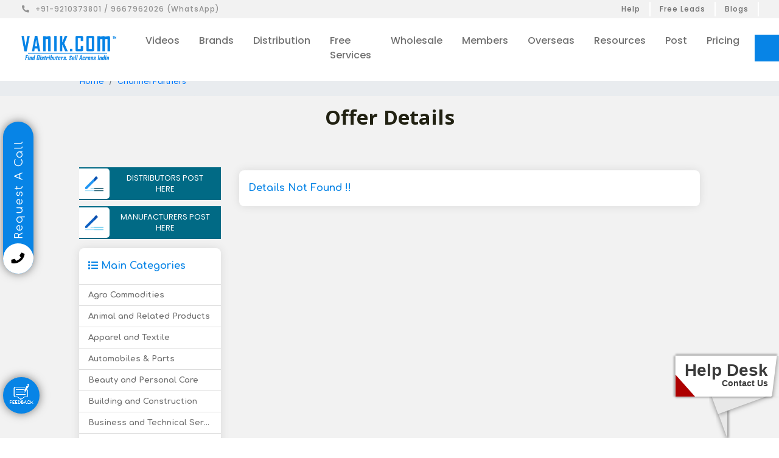

--- FILE ---
content_type: text/html; charset=UTF-8
request_url: https://www.vanik.com/distributor-offer-details/available-supplier-of-pharma-fmcg-health-care-otc-products-in-bangalore-east/48085/index.htm
body_size: 8057
content:
<!DOCTYPE html><html lang="en"> <head> <meta charset="utf-8"><meta http-equiv="X-UA-Compatible" content="IE=edge,chrome=1" /><meta http-equiv="Content-Type" content="text/html; charset=utf-8" /><meta name="viewport" content="width=device-width, initial-scale=1" /><meta name="csrf-token" content="qLKqgbnz2XQlHcK1q4aWqeB9TLM9tsZuG23ew4nU"><title>Business directory,distributor,agent,pcd,distribution india,agency,franchise,wholesale traders</title><meta name="description" content="Largest Business Directory of Agents, Distributors, PCD, Franchise, Dealers, Stockists, Retailers, Propaganda Cum Distributor from India, How to Set Up Distribution Channel Across India, Agency,Distribution, Franchise Opportunities from India, Business Directory"><meta name="keywords" content="business directory, agents, distributors, franchise, dealers, stockists, c&amp;f agents, exclusive distributors, agency distribution, indian distribution channels, exclusive agents, representation, company representative, indian manufacturers, india exporters, fmcg distributors, pharma PCD, herbal cosmetics distributor, ayurvedic medicine agency, food dealers, electrical appliance stockists"><link rel="home" href="https://www.vanik.com" /><link rel="canonical" href="https://www.vanik.com/distributor-offer-details/available-supplier-of-pharma-fmcg-health-care-otc-products-in-bangalore-east/48085/index.htm" /><meta property="og:type" content="website" /><meta property="og:locale" content="en_us" /><meta property="og:url" content="https://www.vanik.com/distributor-offer-details/available-supplier-of-pharma-fmcg-health-care-otc-products-in-bangalore-east/48085/index.htm" /><meta property="og:title" content="Business directory,distributor,agent,pcd,distribution india,agency,franchise,wholesale traders" /><meta property="og:description" content="Largest Business Directory of Agents, Distributors, PCD, Franchise, Dealers, Stockists, Retailers, Propaganda Cum Distributor from India, How to Set Up Distribution Channel Across India, Agency,Distribution, Franchise Opportunities from India, Business Directory" /><meta property="og:image" content="https://www.vanik.com/images/vanik-logo.png" /><meta property="og:image:type" content="image/png" /><meta property="og:image:width" content="130" /><meta property="og:image:height" content="42" /><meta property="og:site_name" content="Vanik" /><meta property="og:see_also" content="https://twitter.com/vanik_com" /><meta property="og:see_also" content="https://www.facebook.com/VanikIndia/" /><meta name="twitter:card" content="summary" /><meta name="twitter:site" content="@vanik_com" /><meta name="twitter:title" content="Business directory,distributor,agent,pcd,distribution india,agency,franchise,wholesale traders" /><meta name="twitter:description" content="Largest Business Directory of Agents, Distributors, PCD, Franchise, Dealers, Stockists, Retailers, Propaganda Cum Distributor from India, How to Set Up Distribution Channel Across India, Agency,Distribution, Franchise Opportunities from India, Business Directory" /><meta name="twitter:image" content="https://www.vanik.com/images/vanik_social.jpg" /> <script type="application/ld+json"> { "@context": "http://schema.org", "@type": "BreadcrumbList", "itemListElement": [ { "@type": "ListItem", "position": "1", "item": { "@id": "https://www.vanik.com", "name": "Homepage" } } ] } </script> <link rel="stylesheet" href="https://cdnjs.cloudflare.com/ajax/libs/font-awesome/5.15.2/css/all.min.css"> <link rel="stylesheet" href="https://cdnjs.cloudflare.com/ajax/libs/twitter-bootstrap/4.1.3/css/bootstrap.min.css"> <link rel="stylesheet" href="https://code.ionicframework.com/ionicons/2.0.1/css/ionicons.min.css"> <link rel="stylesheet" href="https://fonts.googleapis.com/css2?family=Comfortaa:wght@300;400;500;600;700&family=Josefin+Sans:wght@100;429;700&family=Open+Sans:wght@700&display=swap"> <link rel="stylesheet" href="https://fonts.googleapis.com/css?family=Poppins:100,100i,200,200i,300,300i,400,400i,500,500i,600,600i,700,700i,800,800i,900,900i&subset=devanagari,latin-ext"> <link rel="stylesheet" href="https://www.vanik.com/v2/css/style.css"> <link rel="stylesheet" href="https://www.vanik.com/v2/css/responsive.css"> <script async src="https://www.googletagmanager.com/gtag/js?id=G-WXDGXSBVNH"></script> <script> window.dataLayer = window.dataLayer || []; function gtag(){dataLayer.push(arguments);} gtag('js', new Date()); gtag('config', 'G-WXDGXSBVNH'); </script> <script async src="https://www.googletagmanager.com/gtag/js?id=G-7X1HBNQ55E"></script><script> window.dataLayer = window.dataLayer || []; function gtag(){dataLayer.push(arguments);} gtag('js', new Date()); gtag('config', 'G-7X1HBNQ55E');</script> </head> <body class="hero-anime"> <div id="app"> <div class="container-fluid"> <div class="row"> <div class="col-12 top-menu"> <a href="tel:+91-9210373801"><i class="fa fa-phone"></i>+91-9210373801 / 9667962026 (WhatsApp)</a> <ul><li class="d-none d-md-block"> <a href="https://www.vanik.com/help">Help</a> </li> <li class="d-none d-md-block"><a href="https://www.vanik.com/public-message-board">Free Leads </a> </li> <li class="d-none d-md-block"><a href="https://www.vanik.com/blogs">Blogs</a></li> <li class="d-block d-lg-none "><a href="javascript:;" data-toggle="modal" data-redirect="https://www.vanik.com/dashboard" data-target="#sign_in">Login</a></li></ul> </div> </div></div><div class="navigation-wrap start-header start-style"> <div class="container-fluid"> <div class="row"> <div class="col-12"> <nav class="navbar navbar-expand-lg navbar-light"> <a class="navbar-brand" href="https://www.vanik.com"><img src="https://www.vanik.com/v2/images/vanik-logo-new.png" alt="vanik.com"></a> <button class="navbar-toggler" type="button" data-toggle="collapse" data-target="#navbarSupportedContent" aria-controls="navbarSupportedContent" aria-expanded="false" aria-label="Toggle navigation"> <span class="navbar-toggler-icon"></span> </button> <div class="collapse navbar-collapse" id="navbarSupportedContent"> <ul class="navbar-nav ml-auto py-4 py-md-0"> <li class="nav-item pl-4 pl-md-0 ml-0 ml-md-4"> <a class="nav-link dropdown-toggle" data-toggle="dropdown" href="#" role="button" aria-haspopup="true" aria-expanded="false">Videos</a> <div class="dropdown-menu"> <a class="dropdown-item" href="https://youtu.be/7nYbLe_cNF8" target="_blank">What Is Vanik</a> <a class="dropdown-item" href="https://youtu.be/NHjslsTFu_s" target="_blank">How Vanik Works</a> <a class="dropdown-item" href="https://youtu.be/UaAwHNK-RMs" target="_blank">How To Find Channel Partners</a> <a class="dropdown-item" href="https://youtu.be/dW1i30WwaWI" target="_blank">How To Convert Channel <br> Partner Leads Into Business</a> <a class="dropdown-item" href="https://youtu.be/dDvQTcj5rUI" target="_blank">Give Me Demo - Vanik Services</a> <a class="dropdown-item" href="https://youtu.be/E_5O0H3xHao" target="_blank">How I Built 50 crore FMCG business in 5 years</a> </div> </li> <li class="nav-item pl-4 pl-md-0 ml-0 ml-md-4"> <a class="nav-link dropdown-toggle" data-toggle="dropdown" href="#" role="button" aria-haspopup="true" aria-expanded="false">Brands</a> <div class="dropdown-menu"> <a class="dropdown-item" href="https://www.vanik.com/help">FAQ </a> <a class="dropdown-item" href="https://www.vanik.com/brands/explore-services">Explore Services</a> <a class="dropdown-item" href="https://www.vanik.com/lead-process-success">Lead + Process = Success</a> <a class="dropdown-item" href="https://www.vanik.com/distributor-wanted/index.htm">Manufacturers’ Offers</a> <a class="dropdown-item" href="https://www.vanik.com/join-vanik-manufacturer">Join Free</a> </div> </li> <li class="nav-item pl-4 pl-md-0 ml-0 ml-md-4"> <a class="nav-link dropdown-toggle" data-toggle="dropdown" href="#" role="button" aria-haspopup="true" aria-expanded="false">Distribution</a> <div class="dropdown-menu"> <a class="dropdown-item" href="https://www.vanik.com/distribution/explore-services">Explore Services</a> <a class="dropdown-item" href="https://www.vanik.com/distributor-available/index.htm">Browse Verified Channel Partners</a> <a href="https://www.vanik.com/distributors-list" class="dropdown-item">Category Lists Of Channel Partners</a> <a class="dropdown-item" href="https://www.vanik.com/public-message-board">Free Leads - Public Message Board</a> <a class="dropdown-item" href="https://www.vanik.com/join-vanik-distributor">Join Free</a> </div> </li> <li class="nav-item pl-4 pl-md-0 ml-0 ml-md-4"> <a class="nav-link dropdown-toggle" data-toggle="dropdown" href="#" role="button" aria-haspopup="true" aria-expanded="false">Free Services</a> <div class="dropdown-menu"> <a class="dropdown-item" href="https://www.vanik.com/public-message-board">Free B2B Leads </a> <a class="dropdown-item" href="https://www.vanik.com/letter/letters">Model Business Letters</a> <a class="dropdown-item" href="https://www.vanik.com/join-vanik">Free Registration</a> <a class="dropdown-item" href="https://www.vanik.com/support-request">Support Request </a> -> </div> </li> <li class="nav-item pl-4 pl-md-0 ml-0 ml-md-4"> <a class="nav-link dropdown-toggle" data-toggle="dropdown" href="#" role="button" aria-haspopup="true" aria-expanded="false">Wholesale</a> <div class="dropdown-menu"> <a class="dropdown-item" href="https://bazara2z.com" target="_blank">BazarA2Z Wholesale Marketplace - FREE</a> <a class="dropdown-item" href="https://www.vanik.com/wholesale-bazar">Wholesale Bazar</a> <a class="dropdown-item" href="https://www.vanik.com/supermarkets">Retail Directory</a> <a class="dropdown-item" href="https://www.vanik.com/retailer-wholesaler-supermarket-lists-india">Supermarket, Retailer Lists </a> </div> </li> <li class="nav-item pl-4 pl-md-0 ml-0 ml-md-4"> <a class="nav-link dropdown-toggle" data-toggle="dropdown" href="#" role="button" aria-haspopup="true" aria-expanded="false">Members</a> <div class="dropdown-menu"> <a class="dropdown-item" href="https://www.vanik.com/help">FAQ </a> <a class="dropdown-item" href="https://www.vanik.com/catalog">Directory</a> <a class="dropdown-item" href="https://www.vanik.com/featured_opportunities">Featured Listings </a> <a class="dropdown-item" href="https://www.vanik.com/join-vanik">Free Registration</a> <a class="dropdown-item" href="https://www.vanik.com/support-request">Contact Customer Support </a> </div> </li> <li class="nav-item pl-4 pl-md-0 ml-0 ml-md-4"> <a class="nav-link dropdown-toggle" data-toggle="dropdown" href="#" role="button" aria-haspopup="true" aria-expanded="false">Overseas</a> <div class="dropdown-menu"> <a class="dropdown-item" href="https://www.vanik.com/overseas/explore-services">Explore Services</a> <a class="dropdown-item" href="https://www.vanik.com/overseas-distributors">Overseas Trade Leads</a> <a class="dropdown-item" href="https://www.vanik.com/overseas-supermarkets">Overseas Market Data</a> <a class="dropdown-item" href="https://www.vanik.com/overseas-wholesaler-retailer-list">Overseas Wholesaler, Retailer Lists</a> <a class="dropdown-item" href="https://www.vanik.com/faida/subscribe" target="_blank">Get FREE eBook </a> </div> </li> <li class="nav-item pl-4 pl-md-0 ml-0 ml-md-4"> <a class="nav-link dropdown-toggle" data-toggle="dropdown" href="#" role="button" aria-haspopup="true" aria-expanded="false">Resources</a> <div class="dropdown-menu"> <a class="dropdown-item" href="https://www.Vanik.com/blogs" target="_blank">Blog</a> <a class="dropdown-item" href="https://www.vanik.com/public-message-board" target="_blank">Free B2B Message Board</a> <a class="dropdown-item" href="javascript:;" data-toggle="modal" data-target="#sign_in" data-redirect="https://www.vanik.com/dashboard/commercial-details">Create Commercials</a> <a class="dropdown-item" href="javascript:;" data-toggle="modal" data-target="#sign_in" data-redirect="https://www.vanik.com/dashboard/model-contract">Model Contracts</a> <a class="dropdown-item" href="https://www.vanik.com/letter/letters">Business Letters</a> <a class="dropdown-item" href="https://www.vanik.com/quiz">Distribution Quiz </a> </div> </li> <li class="nav-item pl-4 pl-md-0 ml-0 ml-md-4"> <a class="nav-link dropdown-toggle" data-toggle="dropdown" href="#" role="button" aria-haspopup="true" aria-expanded="false">Post</a> <div class="dropdown-menu"> <a class="dropdown-item" href="https://www.vanik.com/pricing">Post Advertisement</a> <a class="dropdown-item" href="javascript:;" data-toggle="modal" data-target="#sign_in" data-redirect="https://www.vanik.com/dashboard/my/post_enquiry_maufacturer">Looking for Agent/Distributors</a> <a class="dropdown-item" href="javascript:;" data-toggle="modal" data-target="#sign_in" data-redirect="https://www.vanik.com/dashboard/my/post_enquiry_distributor">Seeking Distribution Opportunity</a> </div> </li> <li class="nav-item pl-4 pl-md-0 ml-0 ml-md-4"> <a class="nav-link dropdown-toggle" data-toggle="dropdown" href="#" role="button" aria-haspopup="true" aria-expanded="false">Pricing</a> <div class="dropdown-menu"> <ul class="dropdown-list-item"> <li> <a class="dropdown-item" href="https://www.vanik.com/blogs/category/directory/" target="blank">Buy Lists Of Distributors / Retailers </a> </li> <li> <a href="https://www.vanik.com/subscription-service" target="_blank" class="dropdown-item">Membership Subscription</a> </li><li> <a href="https://medium.com/@amit_21852/how-a-start-up-achieved-break-through-in-intensely-competitive-indian-personal-care-market-within-11bd88e1c581" target="_blank" class="dropdown-item">Success Story - 1 </a> </li><li> <a href="https://medium.com/@amit_21852/how-a-well-known-brand-of-cafe-chain-entered-coveted-fmcg-vertical-43083debbef8" target="_blank" class="dropdown-item">Success Story - 2 </a> </li><li> <a href="https://medium.com/@amit_21852/how-a-successful-go-to-market-strategy-helped-an-indian-start-up-build-b2b-distribution-channel-272bf0322c73" target="_blank" class="dropdown-item">Success Story - 3 </a> </li><li> <a href="https://youtu.be/E_5O0H3xHao?si=a0r2GKSuHqoADJN9" target="_blank" class="dropdown-item">Watch Video</a> </li> </ul> </div> </li> </ul> </div> <button class="login rc_btn d-none d-lg-block" data-toggle="modal" data-redirect="https://www.vanik.com/dashboard" data-target="#sign_in"><span class="btn-text">Login</span></button> </nav> </div> </div> </div></div><div class="clearfix"></div><div class="modal fade" id="supportTicket" tabindex="-1" role="dialog" aria-labelledby="supportTicketLabel" aria-hidden="true"> <div class="modal-dialog" role="document"> <div class="modal-content"> <div class="modal-header bg-primary text-white"> <h5 class="modal-title text-center w-100">Support Ticket</h5> <button type="button" class="close text-white slow" data-dismiss="modal" aria-label="Close"> <span aria-hidden="true">&times;</span> </button> </div> <div class="modal-body"> <div class="row text-center py-5"> For Paid Members Only!! </div> </div> </div> </div></div> <div class="breadc"> <div class="container"> <div class="row"> <nav class="breadcrumb"> <a class="breadcrumb-item" href="https://www.vanik.com">Home</a> <a class="breadcrumb-item" href="https://www.vanik.com/distributor-available/index.htm">Channel Partners</a> </nav> </div> </div></div><div class="search search-0 section"> <div class="container"> <div class="row"> <div class="col-12"> <h1>Offer Details</h1> </div> </div> </div> <div class="search section"> <div class="container"> <div class="row"> <div class="col-3 d-none d-md-block"> <div class="row alldist"> <div class="col-12"> <a href="javascript:;" data-toggle="modal" data-target="#sign_in" data-redirect="https://www.vanik.com/dashboard/my/post_enquiry_distributor"> <div class="media"> <img width="50" src="https://www.vanik.com/v2/images/postdist.svg" alt=""> <div class="media-body"> <p>DISTRIBUTORS POST HERE</p> </div> </div> </a> </div> <div class="col-12"> <a href="javascript:;" data-toggle="modal" data-target="#sign_in" data-redirect="https://www.vanik.com/dashboard/my/post_enquiry_maufacturer"> <div class="media"> <img width="50" src="https://www.vanik.com/v2/images/post.svg" alt=""> <div class="media-body"> <p>MANUFACTURERS POST HERE</p> </div> </div> </a> </div> </div> <div class="sidepanel"> <h6><i class="fa fa-list"></i> Main Categories</h6> <ul> <a href="https://www.vanik.com/agro-commodities/distributor-available/1/index.htm"><li>Agro Commodities</li></a> <a href="https://www.vanik.com/animal-and-related-products/distributor-available/4/index.htm"><li>Animal and Related Products</li></a> <a href="https://www.vanik.com/apparel-and-textile/distributor-available/11/index.htm"><li>Apparel and Textile</li></a> <a href="https://www.vanik.com/automobiles-parts/distributor-available/3/index.htm"><li>Automobiles &amp; Parts</li></a> <a href="https://www.vanik.com/beauty-and-personal-care/distributor-available/14/index.htm"><li>Beauty and Personal Care</li></a> <a href="https://www.vanik.com/building-and-construction/distributor-available/5/index.htm"><li>Building and Construction</li></a> <a href="https://www.vanik.com/business-and-technical-services/distributor-available/6/index.htm"><li>Business and Technical Services</li></a> <a href="https://www.vanik.com/chemicals-plastics-rubber/distributor-available/8/index.htm"><li>Chemicals, Plastics &amp; Rubber</li></a> <a href="https://www.vanik.com/consumer-goods/distributor-available/12/index.htm"><li>Consumer Goods</li></a> <a href="https://www.vanik.com/electrical-electronics-it-telecom/distributor-available/7/index.htm"><li>Electrical / Electronics / IT / Telecom</li></a> <a href="https://www.vanik.com/energy-petroleum-electricity-coal-renewable-energy/distributor-available/9/index.htm"><li>Energy - Petroleum, Electricity, Coal, Renewable Energy</li></a> <a href="https://www.vanik.com/food-and-beverage/distributor-available/2/index.htm"><li>Food and Beverage</li></a> <a href="https://www.vanik.com/healthcare-and-hospital-supplies/distributor-available/13/index.htm"><li>Healthcare and Hospital Supplies</li></a> <a href="https://www.vanik.com/herbs-and-herbal-products/distributor-available/15/index.htm"><li>Herbs and Herbal Products</li></a> <a href="https://www.vanik.com/machinery-and-industrial-supplies/distributor-available/10/index.htm"><li>Machinery and Industrial Supplies</li></a> <a href="https://www.vanik.com/office-and-school-supplies-educational-products/distributor-available/17/index.htm"><li>Office and School Supplies Educational Products</li></a> <a href="https://www.vanik.com/ores-minerals-metals/distributor-available/19/index.htm"><li>Ores, Minerals, Metals</li></a> <a href="https://www.vanik.com/packaging-printing-publishing/distributor-available/20/index.htm"><li>Packaging, Printing, Publishing</li></a> <a href="https://www.vanik.com/safety-and-security/distributor-available/18/index.htm"><li>Safety and Security</li></a> <a href="https://www.vanik.com/toys-gift-handicraft-recreational-products/distributor-available/16/index.htm"><li>Toys, Gift, Handicraft, Recreational Products</li></a> </ul></div> </div> <div class="col-md-9 col-12"> <div class="sidepanel"> <div class="row"> <div class="col-sm-12"> <h6> Details Not Found !!</h6> </div> </div> </div> </div> </div> </div> </div></div> <div class="acall d-none d-md-block"> <a href="javascript;:" data-toggle="modal" data-target="#call_request"><i class="fa fa-phone"></i> Request A Call </a></div><div class="fcall d-none d-md-block"> <a href="https://www.vanik.com/feedback"><img src="https://www.vanik.com/v2/images/banner/feedback1.png" alt="Feedback"> </a></div><sponsors></sponsors><footer> <div class="section"> <div class="foot container"> <a href="#" class="btn_top_rc"> <i class="fa fa-angle-up"></i></a> <div class="row mt-5"> <div class="col-lg-3 col-md-6 col-sm-6 col-12 "> <h2>Information</h2> <ul> <li><a href="https://www.vanik.com/about-us" title="About Us">About Us</a></li> <li><a href="https://www.vanik.com/vanik_privacy_policy">Privacy Policy</a></li> <li><a href="https://www.vanik.com/vanik_terms_conditions">Terms & Conditions</a></li> <li><a href="https://www.vanik.com/refund-cancellation-policy">Refund & Cancellation Policy</a></li> <li><a href="https://www.vanik.com/contact-us">Contact Us</a></li> </ul> </div> <div class="col-lg-3 col-md-6 col-sm-6 col-12 "> <h2>Help</h2> <ul> <li><a href="https://www.vanik.com/help">Frequently Asked Questions</a></li> <li><a href="https://www.vanik.com/essential-reading">Essential Readings</a></li> <li><a href="https://www.vanik.com/resources/get">Resources</a></li> <li><a href="https://www.vanik.com/why-vanik">Why Vanik</a></li> </ul> </div> <div class="col-lg-3 col-md-6 col-sm-6 col-12 "> <h2>Important Links</h2> <ul> <li><a href="https://www.vanik.com/case-studies-success-stories">Success Stories</a></li> <li><a href="https://www.vanik.com/overseas_service">Overseas Biz Service</a></li> <li><a href="https://www.vanik.com/channel_partners">Channel Partner Program</a></li> <li><a href="https://www.vanik.com/ft2006/schedule_1_2006">HS Schedule</a></li> </ul> </div> <div class="col-lg-3 col-md-6 col-sm-6 col-12"> <h2>Useful Readings</h2> <ul> <li><a href="https://www.vanik.com/letter/letters">Business Letters</a></li> <li><a href="http://indiandistribution.com/" target="_blank">Blog</a></li> <li><a href="https://indiandistribution.com/questions/" target="_blank">Ask An Expert</a></li> <li><a href="https://www.vanik.com/glossary">Glossary</a></li> </ul> </div> <div class="col-lg-12 py-2"> <div class="information-headers text-center"> <h2><span><a href="https://www.vanik.com/distributors-list" style="color:#fff;">Ready Distribution Lists</a></span></h2> </div> </div> <div class="col-lg-12 col-md-12 col-sm-12 col-12"> <ul class="row" id="footer-landing-pages-link"></ul> </div> <div class="col-lg-12 col-md-12 col-sm-12 col-12"> <ul class="row"> <li class="col-lg-3 col-md-6 col-sm-6 col-12"></li> <li class="col-lg-3 col-md-6 col-sm-6 col-12"></li> <li class="col-lg-3 col-md-6 col-sm-6 col-12"></li> <li class="col-lg-3 col-md-6 col-sm-6 col-12"> <a href="https://www.vanik.com/distributors-list" class="quick-view-all">View All</a> </li> </ul> </div> <div class="col-lg-6"> <ul class="conct"> <li><a href="tel:+91-9210373801"><i class="fa fa-phone" aria-hidden="true"></i>+91-9210373801 / +91-9667962026 ( WhatsApp) </a></li> </ul> </div> <div class="col-lg-6"> <ul class="social"> <li><a href="https://www.facebook.com/VanikIndia/" target="_blank"><i class="fab fa-facebook-f"></i></a></li> <li><a href="https://twitter.com/@vanik_com" target="_blank"><i class="fab fa-twitter"></i></a></li> <li><a href="https://www.youtube.com/@ezydistribution" target="_blank"><i class="fab fa-youtube"></i></a></li> <li><a href="https://www.instagram.com/ezydistribution" target="_blank"><i class="fab fa-instagram"></i></a></li> <li><a href="https://www.linkedin.com/company/vanikdistribution" target="_blank"><i class="fab fa-linkedin"></i></a></li> </ul> </div> </div> </div> </div> <div class="copyright">© 1997-2026 <a href="https://www.vanik.com"> Vanik.com,</a> All rights reserved.</div></footer><div class="modal fade" id="sign_in" tabindex="-1" role="dialog" aria-hidden="true"> <div class="modal-dialog" role="document"> <div class="modal-content rounded-0" style="max-width: 400px;"> <div class="modal-header bg-primary text-white"> <h5 class="modal-title text-center w-100">SIGN IN</h5> <button type="button" class="close text-white slow" data-dismiss="modal" aria-label="Close"> <span aria-hidden="true">&times;</span> </button> </div> <div class="modal-body"> <form method="POST" action="https://www.vanik.com/login" accept-charset="UTF-8" id="loginPop" class="col s12 __sign-in" autocomplete="off"><input name="_token" type="hidden" value="qLKqgbnz2XQlHcK1q4aWqeB9TLM9tsZuG23ew4nU"> <div class="form-group mb-2"> <label class="form-control-label font-small mb-1 text-muted">User Name</label> <input class="form-control form-control-success form-control-danger rounded-0 font-normal" name="userid" type="text"> </div> <div class="form-group mb-2"> <label class="form-control-label font-small mb-1 text-muted">Password</label> <input name="fpassword" type="password" class="form-control form-control-success form-control-danger rounded-0 font-normal"> </div> <div class="row align-items-center py-2"> <div class="col-12 col-sm-6 text-right"> <label class="form-control-label font-small mb-1 text-muted">I Am Human</label> </div> <div class="col-12 col-sm-6 text-right"> <div style="display: flex;align-items: center;font-weight: 600;"><div>4 * 7 = ? </div><div style="margin-left:10px"><input name="login_answer" type="number" style="width:60px"></div></div> </div> </div> <div class="row align-items-center py-2"> <div class="col-12 col-sm-6"> <label class="custom-control custom-checkbox"> <input type="checkbox" name="remember_me" class="custom-control-input" value="1"> <span class="custom-control-indicator"></span> <span class="custom-control-description text-muted font-small pt-1">Remember Password</span> </label> </div> <div class="col-12 col-sm-6 text-right"> <input name="_redirect" type="hidden"> <input type="submit" class="btn btn-success rounded-0 font-normal px-5 login-submit" value="Submit"> </div> </div> </form> </div> <div class="modal-footer d-block text-center"><a href="https://www.vanik.com/forget-password" class="text-primary slow">Forgot Password ?</a> </div> <div class="modal-footer d-block text-center"> <strong>New Visitor :</strong> <a href="https://www.vanik.com/join-vanik" class="text-primary slow">Please Sign Up</a> </div> </div> </div></div><div class="modal fade" id="call_request" tabindex="-1" role="dialog" aria-hidden="true"> <div class="modal-dialog" role="document"> <div class="modal-content rounded-0"> <div class="modal-header bg-primary text-white"> <h5 class="modal-title text-center w-100">Please Fill This Form</h5> <button type="button" class="close text-white slow" data-dismiss="modal" aria-label="Close"> <span aria-hidden="true">&times;</span> </button> </div> <div class="modal-body"> <form method="POST" action="https://www.vanik.com/request-a-call" accept-charset="UTF-8" id="contactFormFnt" class="col s12"><input name="_token" type="hidden" value="qLKqgbnz2XQlHcK1q4aWqeB9TLM9tsZuG23ew4nU"> <div class="form-group mb-2"> <label for="role" class="font-small mb-1 text-muted"><span class="px-1 text-danger">*</span>Select Your Role</label> <select class="form-control form-control-success rounded-0" name="role" id="role"> <option value="" disabled selected>I am / We are</option> <option value="Manufacturer">Manufacturer</option> <option value="Importer">Importer</option> <option value="Trader">Trader</option> <option value="Retailer / Retail Chain">Retailer / Retail Chain</option> <option value="Distributor">Distributor</option> <option value="Dealer">Dealer</option> <option value="Stockist">Stockist</option> <option value="Agent">Agent</option> <option value="Service Provider">Service Provider</option> <option value="Propaganda cum Distributor(PCD)">Propaganda cum Distributor(PCD)</option> <option value="3rd Party manufacturer">3rd Party manufacturer</option> <option value="C&amp;F Agent">C&amp;F Agent</option> <option value="Super Stockist">Super Stockist</option> <option value="Newcomer">Newcomer</option> <option value="Others">Others</option> </select> </div> <div class="row"> <div class="form-group col-md-6 col-12 mb-2"> <label class="form-control-label font-small mb-1 text-muted">Your Name</label> <input type="text" class="form-control form-control-success form-control-danger rounded-0" id="name" name="name"> </div> <div class="form-group col-md-6 col-12 mb-2"> <label class="form-control-label font-small mb-1 text-muted">Company</label> <input type="text" class="form-control form-control-success form-control-danger rounded-0" id="company" name="company"> </div> </div> <div class="row"> <div class="form-group col-md-6 col-12 mb-2"> <label class="form-control-label font-small mb-1 text-muted">Email ID</label> <input type="email" class="form-control form-control-success form-control-danger rounded-0" id="email" name="email"> </div> <div class="form-group col-md-6 col-12 mb-2"> <label class="form-control-label font-small mb-1 text-muted" for="mobile">Phone / Mobile</label> <input type="text" maxlength="10" class="form-control form-control-success form-control-danger rounded-0" id="mobile" name="mobile"> </div> </div> <div class="row"> <div class="form-group col-md-6 col-12 mb-2"> <label class="form-control-label font-small mb-1 text-muted">City / State</label> <input type="text" class="form-control form-control-success form-control-danger rounded-0" id="state" name="state"> </div> <div class="form-group col-md-6 col-12 mb-2"> <label class="form-control-label font-small mb-1 text-muted">Country</label> <input type="text" class="form-control form-control-success form-control-danger rounded-0" id="country" name="country"> </div> </div> <div class="form-group col-12 mb-2 px-0"> <label class="form-control-label font-small mb-1 text-muted">Message</label> <textarea class="form-control form-control-success form-control-danger rounded-0" id="message" rows="3" name="message"></textarea> </div> <div class="row align-items-center py-2"> <div id="my_name_wOMVDFURW0O9ax1z_wrap" style="display: none" aria-hidden="true"> <input id="my_name_wOMVDFURW0O9ax1z" name="my_name_wOMVDFURW0O9ax1z" type="text" value="" autocomplete="nope" tabindex="-1"> <input name="valid_from" type="text" value="[base64]" autocomplete="nope" tabindex="-1"> </div> <div class="col-12 col-sm-9"><div style="display: flex;align-items: center;font-weight: 600;"><div>2 * 6 = ? </div><div style="margin-left:10px"><input name="_answer" type="number" style="width:60px"></div></div></div> <div class="col-12 col-sm-3 text-center"> <button type="submit" class="btn btn-success rounded-0 font-normal">Submit</button> </div> </div> </form> </div> </div> </div></div> <script src="https://unpkg.com/popper.js@1"></script> <script src="https://unpkg.com/tippy.js@4"></script> <script src="https://www.vanik.com/v2/js/jquery.min.js"></script> <script src="https://www.vanik.com/v2/js/script.js"></script> <script> (function(i,s,o,g,r,a,m){i['GoogleAnalyticsObject']=r;i[r]=i[r]||function(){ (i[r].q=i[r].q||[]).push(arguments)},i[r].l=1*new Date();a=s.createElement(o), m=s.getElementsByTagName(o)[0];a.async=1;a.src=g;m.parentNode.insertBefore(a,m) })(window,document,'script','https://www.google-analytics.com/analytics.js','ga'); ga('create', 'UA-102776823-1', 'auto'); ga('send', 'pageview'); </script> <script type="text/javascript" src="//s7.addthis.com/js/300/addthis_widget.js#pubid=ra-5a1cf8830419628e"></script><script> jQuery(document).ready(function(){ $("#vanik_message_form").validate({ errorElement: 'small', errorClass: 'form-text text-muted text-danger', errorPlacement: function(error, element) { if (element.parent('.input-group').length || element.prop('type') === 'checkbox' || element.prop('type') === 'radio') { error.insertAfter(element.parent()); } else { error.insertAfter(element); } }, highlight: function(element) { $(element).closest('.form-group').removeClass('has-success').addClass('has-danger'); }, ignore: "", success: function(element) { $(element).closest('.form-group').removeClass('has-danger').addClass('has-success'); }, focusInvalid: false, rules: {"type":{"laravelValidation":[["Required",[],"Request not Authorized.",true,"type"]]},"from":{"laravelValidation":[["Required",[],"Request not Authorized.",true,"from"]]},"req_in":{"laravelValidation":[["Required",[],"Request not Authorized.",true,"req_in"]]},"key":{"laravelValidation":[["Required",[],"Request not Authorized.",true,"key"]]},"req_subject":{"laravelValidation":[["Required",[],"The subject field is required.",true,"req_subject"],["Min",["10"],"The subject must be at least 10 characters.",false,"req_subject"],["Max",["250"],"The subject may not be greater than 250 characters.",false,"req_subject"]]},"req_message":{"laravelValidation":[["Required",[],"The message field is required.",true,"req_message"],["Min",["10"],"The message must be at least 10 characters.",false,"req_message"],["Max",["500"],"The message may not be greater than 500 characters.",false,"req_message"]]}} }) })</script> <script> jQuery(document).ready(function(){ $("#contactFormFnt").validate({ errorElement: 'small', errorClass: 'form-text text-muted text-danger', errorPlacement: function(error, element) { if (element.parent('.input-group').length || element.prop('type') === 'checkbox' || element.prop('type') === 'radio') { error.insertAfter(element.parent()); } else { error.insertAfter(element); } }, highlight: function(element) { $(element).closest('.form-group').removeClass('has-success').addClass('has-danger'); }, ignore: "", success: function(element) { $(element).closest('.form-group').removeClass('has-danger').addClass('has-success'); }, focusInvalid: false, rules: {"role":{"laravelValidation":[["Required",[],"The role field is required.",true,"role"]]},"name":{"laravelValidation":[["Required",[],"The name field is required.",true,"name"]]},"company":{"laravelValidation":[["Required",[],"The company field is required.",true,"company"]]},"email":{"laravelValidation":[["Required",[],"The email field is required.",true,"email"],["Email",[],"The email must be a valid email address.",false,"email"]]},"mobile":{"laravelValidation":[["Required",[],"The mobile field is required.",true,"mobile"],["Digits",["10"],"The mobile must be 10 digits.",false,"mobile"]]},"message":{"laravelValidation":[["Required",[],"The message field is required.",true,"message"],["Max",["240"],"The message may not be greater than 240 characters.",false,"message"]]},"_answer":{"laravelValidation":[["Required",[],"The answer field is required.",true,"_answer"]],"laravelValidationRemote":[["SimpleCaptcha",["_answer","[base64]",false],"Invalid captcha answer",false,"_answer"]]}} }) })</script> <script src="https://www.vanik.com/js/app.js?v=1636133500"></script> <script src="https://www.vanik.com/v2/js/bootstrap.min.js"></script> </div> <script src="https://www.vanik.com/v2/js/livechat.js"></script> </body></html>

--- FILE ---
content_type: text/css
request_url: https://www.vanik.com/v2/css/style.css
body_size: 22428
content:
/* font-family: 'Comfortaa', cursive;
font-family: 'Josefin Sans', sans-serif;
font-family: 'Open Sans', sans-serif; */
/* Please ❤ this if you like it! */

/* @import url('https://code.ionicframework.com/ionicons/2.0.1/css/ionicons.min.css');

@import url('https://fonts.googleapis.com/css2?family=Comfortaa:wght@300;400;500;600;700&family=Josefin+Sans:wght@100;429;700&family=Open+Sans:wght@700&display=swap');

@import url('https://fonts.googleapis.com/css?family=Poppins:100,100i,200,200i,300,300i,400,400i,500,500i,600,600i,700,700i,800,800i,900,900i&subset=devanagari,latin-ext'); 
*/

/* #Primary
================================================== */

body {
	font-family: 'Poppins', sans-serif;
	font-size: 16px;
	line-height: 24px;
	font-weight: 400;
	color: #212112;
	background-repeat: repeat;
	background-size: 7%;
	background-color: #fff;
	overflow-x: hidden;
	transition: all 200ms linear;
}



::selection {
	color: #fff;
	background-color: #0784E6;
}

::-moz-selection {
	color: #fff;
	background-color: #0784E6;
}

::-webkit-scrollbar-track {
	box-shadow: inset 0 0 6px rgba(0, 0, 0, 0.3);
	-webkit-box-shadow: inset 0 0 6px rgba(0, 0, 0, 0.3);
	background-color: #F5F5F5;
}

::-webkit-scrollbar {
	width: 6px;
	background-color: #F5F5F5;
}

::-webkit-scrollbar-thumb {
	background-color: #5e5e5e;

}

button:focus {
	border: none;
	outline: none
}

/* #Navigation
================================================== */

.start-header {
	opacity: 1;
	transform: translateY(0);
	padding: 40px 20px 15px 20px;
	/* box-shadow: 0 10px 30px 0 rgba(138, 155, 165, 0.15); */
	-webkit-transition: all 0.3s ease-out;
	transition: all 0.3s ease-out;
}

.start-header.scroll-on {
	box-shadow: 0 5px 10px 0 rgba(138, 155, 165, 0.15);
	padding: 15px 20px;
	-webkit-transition: all 0.3s ease-out;
	transition: all 0.3s ease-out;
}

.start-header.scroll-on .navbar-brand img {
	height: 28px;
	-webkit-transition: all 0.3s ease-out;
	transition: all 0.3s ease-out;
}

.navigation-wrap {
	position: fixed;
	width: 100%;
	top: 0;
	left: 0;
	background: #fff;
	z-index: 1000;
	-webkit-transition: all 0.3s ease-out;
	transition: all 0.3s ease-out;
}

.navbar {
	padding: 0;
}

.navbar-brand img {
	height: 40px;
	width: auto;
	display: block;
	/* filter: brightness(10%); */
	-webkit-transition: all 0.3s ease-out;
	transition: all 0.3s ease-out;
}

.navbar-toggler {
	float: right;
	border: none;
	padding-right: 0;
}

.navbar-toggler:active,
.navbar-toggler:focus {
	outline: none;
}

.navbar-light .navbar-toggler-icon {
	width: 24px;
	height: 17px;
	background-image: none !important;
	position: relative;
	border-bottom: 1px solid #000;
	transition: all 300ms linear;
}

.navbar-light .navbar-toggler-icon:after,
.navbar-light .navbar-toggler-icon:before {
	width: 24px;
	position: absolute;
	height: 1px;
	background-color: #000;
	top: 0;
	left: 0;
	content: '';
	z-index: 2;
	transition: all 300ms linear;
}

.navbar-light .navbar-toggler-icon:after {
	top: 8px;
}

.navbar-toggler[aria-expanded="true"] .navbar-toggler-icon:after {
	transform: rotate(45deg);
}

.navbar-toggler[aria-expanded="true"] .navbar-toggler-icon:before {
	transform: translateY(8px) rotate(-45deg);
}

.navbar-toggler[aria-expanded="true"] .navbar-toggler-icon {
	border-color: transparent;
}

.nav-link {
	color: #707070 !important;
	font-weight: 500;
	transition: all 200ms linear;
}

.nav-item:hover .nav-link {
	color: #000 !important;
}

.nav-item.active .nav-link {
	color: #000 !important;
}

.navbar .nav-link {
	font-size: 1rem;
}

.nav-link {
	position: relative;
	padding: 15px 0 !important;
	display: inline-block;
}

.nav-item::before {
	position: absolute;
	top: -25px;
	left: 0;
	width: 100%;
	height: 4px;
	content: '';
	background-color: #000;
	opacity: 0;
	transition: all 200ms linear;
}


.nav-item:hover:after,
.nav-item:hover::before {
	top: 0;
	opacity: 1;
}

.nav-item.active::before {
	opacity: 1;
	top: 0px;
}

.nav-item {
	position: relative;
	margin-left: 2rem !important;
	transition: all 200ms linear;
}

/* #Primary style
================================================== */

.bg-light {
	background-color: #fff !important;
	transition: all 200ms linear;
}

.section {
	position: relative;
	width: 100%;
	margin: 35px 0;
	display: block;
}



.full-height {
	height: 100vh;
}

.over-hide {
	overflow: hidden;
}

.absolute-center {
	position: absolute;
	top: 50%;
	left: 0;
	width: 100%;
	margin-top: 40px;
	transform: translateY(-50%);
	z-index: 20;
}

h1 {
	font-size: 33px;
	line-height: 1.2;
	font-weight: 700;
	color: #212112;
	font-family: 'Open Sans', sans-serif;
	text-align: center;

}

p {
	text-align: center;
	margin: 0;
	padding-top: 10px;
	opacity: 1;
	transform: translate(0);
	transition: all 300ms linear;
	transition-delay: 700ms;
}

body.hero-anime p {
	opacity: 0;
	transform: translateY(40px);
	transition-delay: 1700ms;
}

h1 span {
	display: inline-block;
	transition: all 300ms linear;
	opacity: 1;
	transform: translate(0);
}



.nav-item .dropdown-menu {
	transform: translate3d(0, 10px, 0);
	visibility: hidden;
	opacity: 0;
	max-height: 0;
	display: block;
	padding: 0;
	margin: 0;
	transition: all 200ms linear;
}

.nav-item.show .dropdown-menu {
	opacity: 1;
	visibility: visible;
	max-height: 999px;
	transform: translate3d(0, 0px, 0);
}

.dropdown-menu {
	padding: 20px !important;
	margin: 0;
	font-size: 13px;
	letter-spacing: 1px;
	color: #212121;
	background-color: #fff;
	border: none;
	border-radius: 0;
	border-left: 4px solid #000;
	box-shadow: 10px 10px 20px rgba(138, 155, 165, 0.32);
	transition: all 200ms linear;
}

.dropdown-toggle::after {
	display: none !important;
}

.dropdown-item {
	padding: 5px 15px;
	color: #212121;

	transition: all 200ms linear;
}

.dropdown-item:hover,
.dropdown-item:focus {
	color: #fff;
	background-color: rgba(46, 46, 46, 0.938);
}


/* #Media
================================================== */

/* #Header
================================================== */

.logo {
	position: absolute;
	bottom: 30px;
	right: 30px;
	display: block;
	z-index: 100;
	transition: all 250ms linear;
}

.logo img {
	height: 26px;
	width: auto;
	display: block;
	filter: brightness(10%);
	transition: all 250ms linear;
}

.top-menu {
	height: 30px;
	background-color: #F2F2F2;
	z-index: 1001;
}

.top-menu a {
	float: left;
	margin: 0 auto;
	padding: 3px 20px;
	font-size: 12px;
	letter-spacing: 1px;
	font-weight: 500;
	color: #929292;
	text-decoration: none;

}

.top-menu a:hover {
	color: #00447A;
}

.top-menu a i {
	transform: rotateY(180deg);
	margin-right: 10px;
}

.top-menu ul {
	float: right;
	margin-right: 18px;
}

.top-menu ul li {
	list-style: none;
	float: left;
	font-size: 10px;
	margin: 0 auto;
	padding: 3px 0px;
}

.top-menu ul li:hover {
	color: #000;
	background-color: #fff;

}

.top-menu ul li a {
	border-right: 2px solid #fff;
	padding: 0 15px;
	color: #707070;
	text-decoration: none;
}

.login.rc_btn {

	background-color: #0784E6;
	border: none;
	padding: 10px 44px;
	cursor: pointer;
	font-family: 'Comfortaa', cursive;
	color: #fff !important;
	mix-blend-mode: darken;
	font-size: 1rem;
	margin-left: 25px;
	position: relative;
}

.rc_btn::before {
	transition: all 0.8s cubic-bezier(0.68, -0.55, 0.265, 1.55);
	content: "";
	width: 0%;
	height: 100%;
	position: absolute;
	top: 0;
	left: 0;
}

.rc_btn .btn-text {
	color: #fff
}

.rc_btn:hover::before {
	background: black;
	z-index: -11111111;
	width: 100%;
}

a {
	/* color: #fff; */
	text-decoration: none;
}

a:hover {
	/* color: #fff; */
	text-decoration: none;
}

.signup.rc_btn1 {

	background-color: #0784E6;
	border: none;
	padding: 15px 44px;
	cursor: pointer;
	width: 60%;
	font-family: 'Comfortaa', cursive;
	margin: 30px 0;
	color: #fff !important;
	mix-blend-mode: darken;
	font-size: 18px;
	position: relative;
}

.search .rc_btn1 {

	background-color: #0784E6;
	border: none;
	padding: 8px 25px;
	cursor: pointer;
	width: auto;
	font-family: 'Comfortaa', cursive;
	margin: 5px 0;
	letter-spacing: 1px;
	color: #fff !important;
	mix-blend-mode: darken;
	font-size: 16px;
	position: relative;
	overflow: hidden;
	text-overflow: ellipsis;
	white-space: nowrap;
}

.card_rc .rc_btn1 {
	background-color: transparent;
	border: none;
	padding: 5px 10px;
	cursor: pointer;
	width: 25%;
	border: 1px solid #444;
	font-family: 'Comfortaa', cursive;
	margin: 5px 0;
	letter-spacing: 1px;
	color: #444 !important;
	mix-blend-mode: difference;
	font-size: 12px;
	position: relative;
	overflow: hidden;
	text-overflow: ellipsis;
	white-space: nowrap;
}

.rc_btn1::before {
	transition: all 0.8s cubic-bezier(0.68, -0.55, 0.265, 1.55);
	content: "";
	width: 0%;
	height: 100%;
	position: absolute;
	top: 0;
	left: 0;
}

.rc_btn1 .btn-text {
	color: #fff;

}


.rc_btn1:hover::before {
	background: #003375;
	z-index: -11111111;
	width: 100%;
}

.readmore {
	width: 100%;
	text-align: right;
}

.readmore .rc_btn1 i {
	margin-left: 20px;
}

.readmore .rc_btn1 {

	background-color: #0784E6;
	border: none;
	padding: 12px 50px;
	cursor: pointer;
	float: right;

	font-family: 'Comfortaa', cursive;
	margin: 5px 25px;
	color: #fff !important;
	mix-blend-mode: darken;
	font-size: 15px;
	position: relative;
}



/* Home section */
.home {
	margin-top: 130px;
	font-family: 'Josefin Sans';
}

.home h1 {
	text-align: center;
	font-size: 3.2rem;
	font-family: 'Josefin Sans';
}

.home p {
	text-align: left;
	width: 80%;
	font-size: 14px;
	font-family: 'Comfortaa', cursive;
}

.home p b {
	font-family: 'Josefin Sans';
	font-size: 20px;
}

.home img {
	width: 100%;
}

.search {
	background-color: #f2f2f2;
	text-align: center;
}

.search h1 {
	padding: 15px 0;
}

.search input,
.search select,
.search label {
	font-family: 'Comfortaa', cursive;
	border: none;
	font-size: 12px;
	color: #000;
	font-weight: bold;
	border-radius: 7px;
	margin: 0 5px;
	box-shadow: 2px 2px 15px #cecece;
	width: 100%;

}

.search p.lab {
	font-size: 11px;
	font-family: 'Open Sans', sans-serif;
	font-weight: bold;
	padding: 6px;
	box-shadow: 2px 2px 15px #cecece;
	/* line-height: 0px; */
	background: #F2F2F2;
	width: 100%;
	border-radius: 6px;

}

.search .lab-b {
	font-size: 13px;
	font-family: 'Open Sans', sans-serif;
	font-weight: bold;
	padding: 12px;
	line-height: 15px;
	background: #F2F2F2;
}

.search .ch-part {
	padding: 15px 0;
	padding-bottom: 15px;
	text-align: left;
	border-bottom: 5px solid #fff;
}

.search .search-bor .ch-part {
	padding: 15px;
	padding-bottom: 15px;
	border: 5px solid #fff;
	transition: all .3s ease-in;
}

.search .search-bor:hover .ch-part {
	padding: 15px;
	padding-bottom: 15px;
	box-shadow: 2px 2px 15px #cecece;
	border: 5px solid rgb(1 106 133);
}

.search .brand {
	padding: 15px 0;
	text-align: left;
	border-bottom: 5px solid #fff;
}

.search .area {
	padding: 15px 0;
	text-align: left;
	border-bottom: 5px solid #fff;
}

.search_btn-rc {
	font-family: 'Comfortaa', cursive;
	padding: 6px 10px;
	margin-left: 10px;
}

.search_btn-rc i {
	padding-right: 15px;
}

.work img {
	//width: 27%;
	height: 60px;

}

.work h4 {
	font-size: 1.2rem;
	margin-top: 10px;
	font-family: 'Open Sans', sans-serif;
}

.work p {
	font-size: .7rem;
	line-height: 1rem;
	padding-top: 0;
	font-family: 'Comfortaa', cursive;
}

.videos {
	background: #F9F9F9;

}

.videos h1 {
	padding-top: 30px;
	color: #0784E6;
	padding-bottom: 30px;

}

.videos h2 {
	padding-top: 50px;
	text-align: center;
	color: #000000;
	padding: 50px 70px;

}

.videos img {
	width: 90%;
	position: relative;
}

.carousel-item ul li {
	text-align: left;
	list-style-image: url('../images/banner/check1.png');
	font-size: 15px;
	line-height: 30px;
}

.carousel-item h4 {
	font-size: 1.2rem;
}

.carousel-item h4 p {
	width: 0;
	padding: 0;

}



.carousel-item .cont {
	margin: auto;
}

.members {
	margin-bottom: -20px;
}

.members img {
	background: #fff;
	padding: 20%;
	border-radius: 10px;
	width: 90%;
	margin: 20px 0;
	transition: all .2s linear;
	box-shadow: 2px 2px 15px #cecece;
}

.members img:hover {
	transform: scale(1.2);

}


.testimonial {
	background: #f2f2f2;
	text-align: center;
	padding-top: 20px;
}

.testimonial h2 {
	color: #bbb;
	font-family: 'Comfortaa', cursive;
	margin-bottom: -8px;
}

.testimonial .carousel-caption h2 {
	color: #000000;
	margin-bottom: 10px;
	font-weight: bold;
}

.rounded-circle {
	border-radius: 50% !important;
	position: absolute;
	width: 70px;
	top: -65px;
	left: 42%;
	border: 4px solid #000;
}



.card {
	margin: 0 auto;
	border: none;
	background: none !important;
}

.card .carousel-item {
	min-height: 290px;
}

.card .carousel-caption {
	padding: 0;
	right: 50px;
	left: 50px;
	top: 15px;
	position: static;
	margin-top: 22px;
	border-radius: 10px;
	box-shadow: 2px 2px 15px #cecece;
	color: #3d3d3d;
	background: #fff;
	height: 250px;
	padding: 45px;
}

.card .carousel-caption .col-sm-12.align-items-start small {

	display: -webkit-box;
	-webkit-line-clamp: 5;
	-webkit-box-orient: vertical;
	line-height: 18px;
	overflow: hidden;

}

.card .carousel-caption .col-sm-3 {
	display: flex;
	align-items: center;
}

.card .carousel-caption .col-sm-9 {
	text-align: left;
}

.card .carousel-control-prev,
.card .carousel-control-next {
	color: #3d3d3d !important;
	opacity: 1 !important;
	width: auto;
}

.carousel-control-prev-icon,
.carousel-control-next-icon {
	background-image: none;
	color: rgb(0, 0, 0);
	font-size: 14px;
	background-color: #fff;
	height: 50px;
	border-radius: 50%;

	line-height: 48px;
	border: 2px solid #000;
	width: 50px;
}

.carousel-control-prev-icon:hover,
.carousel-control-next-icon:hover {
	opacity: 0.85;
	color: #0784E6;
}

.carousel-control-prev {
	left: -22px;
	position: absolute;
	top: -10%;
}

.carousel-control-next {
	right: -22px;
	position: absolute;
	top: -10%;
}

.midline {
	width: 60px;
	border-top: 1px solid #d43025;
}

.carousel-caption h2 {
	font-size: 16px;
	margin-top: 30px;
}


.carousel-caption h2 span {
	color: #929292;
	font-size: 12px;
}

@media (min-width: 320px) and (max-width: 575px) {
	.carousel-caption {
		position: relative;
	}

	.card .carousel-caption {
		left: 0;
		top: 0;
		margin-bottom: 15px;
	}



	.card .carousel-caption h3 {
		margin-top: 0;
		font-size: 16px;
		font-weight: 700;
	}
}

@media (min-width: 576px) and (max-width: 767px) {
	.carousel-caption {
		position: relative;
	}

	.card .carousel-caption {
		left: 0;
		top: 0;
		margin-bottom: 15px;
	}

	.card .carousel-caption img {
		margin: 0 auto;
	}

	.card .carousel-caption h3,
	.card .carousel-caption small {
		text-align: center;
	}

	.carousel-control-prev {
		left: 35%;
		top: 105%;
	}

	.carousel-control-next {
		right: 35%;
		top: 105%;
	}
}

@media (min-width: 767px) and (max-width: 991px) {
	.card .carousel-caption h3 {
		margin-top: 0;
		font-size: 16px;
		font-weight: 700;
	}
}

.partner {
	background: #f2f2f2;
	text-align: center;
	padding-top: 20px;

}

.partner img {
	background: #fff;
	padding: 30px;
	border-radius: 15px;
	width: 90%;
	border: 4px solid #0784E6;
	margin: 20px 0;
	transition: all .3s ease-in-out;
	box-shadow: 2px 2px 15px #cecece;
}

.partner img:hover {
	transform: scale(1.1);
	border: none;
}

.channels {
	background: #fff;
	min-height: 250px;

	border-radius: 15px;
	width: 100%;

}

.leads .boxsh {
	box-shadow: 2px 2px 35px #cecece;
}

.channels h2 {
	background: #363636;
	padding: 15px;
	color: #fff;
	text-align: center;
	font-family: 'Comfortaa', cursive;
	font-size: 17px;
	letter-spacing: 1px;
	margin-bottom: 0;
	border-radius: 0;

}

.channels h2 span {

	color: #fff;
	font-family: 'Comfortaa', cursive;
	font-size: 13px;
}

.channels h3 {
	/* padding: 0px 40px; */
	color: #000;
	font-family: 'Open Sans', sans-serif;
	font-size: 14px;
	text-align: left;
	display: -webkit-box;
	-webkit-line-clamp: 2;
	-webkit-box-orient: vertical;
	letter-spacing: .51px;
	overflow: hidden;
	margin-bottom: 10px;
	height: 16px;
}

.channels p {
	/* padding: 0px 40px 10px; */
	color: rgb(90, 90, 90);
	font-family: 'Comfortaa', cursive;
	font-size: 11px;
	text-align: left;
	padding-top: 0;
	line-height: 15px;
	display: -webkit-box;
	-webkit-line-clamp: 3;
	-webkit-box-orient: vertical;

	overflow: hidden;
}

.channels .city_rc {
	/* padding: 10px 40px; */
	color: rgb(0, 108, 151);
	font-family: 'Comfortaa', cursive;
	font-size: 10px;
	font-weight: bold;
	text-align: right;
	margin-top: 8px;
}

.channels a span {
	color: #888;
	font-family: 'Comfortaa', cursive;
	font-size: 15px;
	float: right;
	color: #0784E6;
}


.blogs small {
	font-size: 25px;
	font-family: 'Open Sans', sans-serif;
	color: #cecece;
}

.blog {
	background: #fff;
	min-height: 260px;
	padding: 30px 20px 60px;
	border-left: 5px solid #0784E6;
	border-radius: 0 15px 15px 0;
	width: 100%;
	box-shadow: 2px 2px 35px #cecece;
}

.blog h2 {
	color: #000;
	margin-top: 10px;
	font-family: 'Open Sans', sans-serif;
	font-size: 16px;

}

.blog span {
	color: #888;
	font-family: 'Comfortaa', cursive;
	font-size: 8px;
}

.blog p {
	color: #888;
	font-family: 'Comfortaa', cursive;
	font-size: 12px;
	line-height: 20px;
	text-align: left;
}

.blog a span {
	color: #888;
	font-family: 'Comfortaa', cursive;
	font-size: 12px;
	margin-top: 20px;
	color: #0784E6;
	float: right;
}

.news {
	background: #fff;
	min-height: 260px;
	height: 100%;
	border-radius: 0 0 15px 15px;
	width: 100%;
	box-shadow: 2px 2px 35px #cecece;
}

.news h2 {
	background: #00447A;
	padding: 15px;
	color: #fff;
	text-align: center;
	font-family: 'Comfortaa', cursive;
	font-size: 17px;
	letter-spacing: 1px;
}

.news p {
	color: #444;
	font-family: 'Comfortaa', cursive;
	font-size: 11px;
	padding: 12px 25px;
	padding-bottom: 20px;
	line-height: 18px;
	text-align: left;
	border-bottom: 1px solid #bbb;
}

.news p span {

	display: -webkit-box;
	-webkit-line-clamp: 3;
	-webkit-box-orient: vertical;
	overflow: hidden;
}

.news.newsfa p span {

	display: -webkit-box;
	-webkit-line-clamp: 10;
	-webkit-box-orient: vertical;
	overflow: hidden;
}

.news a.span {
	font-family: 'Comfortaa', cursive;
	font-size: 10px;
	margin-top: 0px;
	color: #0784E6;
	float: right;
}

.news p:last-child {
	border-bottom: none
}

.btn_top_rc i {
	font-size: 25px;
	width: 50px;
	height: 50px;
	position: absolute;
	line-height: 15px;
	margin: auto;
	padding: 17px;
	border-radius: 50%;
	top: -50px;
	color: #003375;
	left: 50%;
	transform: translate(-50%, 50%);
	box-shadow: 2px 2px 15px #03084B;
	background-color: rgb(255, 255, 255);
}


.foot {
	background: #03084B;
	border-radius: 15px;
	padding: 1px 40px;
	margin-top: 115px;
}

.foot h2 {
	color: #fff;
	font-family: 'Comfortaa', cursive;
	font-size: 20px;

}

.foot ul {
	padding-inline-start: 10px;

}

.foot li {
	list-style: none;
}

.foot li a {

	color: #A5C2FF;
	font-family: 'Comfortaa', cursive;
	font-size: 13px;
	line-height: 30px;
}

.foot .conct li {
	display: inline;
	text-align: center;
}

.foot .conct li .fa-phone {
	transform: rotate(100deg);
}


.foot .conct li a {
	color: #fff;
	text-align: center;
}

.foot .conct li i {
	margin: 0 10px;
	text-align: center;
}

.foot .social li {
	display: inline;
	text-align: center;

}

.foot .social {
	float: right;

}

.foot .social li i {

	background: #fff;
	font-size: 15px;
	width: 30px;
	margin-right: 10px;
	color: #03084B;
	height: 30px;
	line-height: 15px;
	padding: 8px;
	border-radius: 50%;
}

.copyright {
	text-align: center;
	padding: 0 0 20px 0;
	font-size: 13px;
	margin-top: -10px;
	font-family: 'Comfortaa', cursive;
}

.copyright a {
	color: #002d52;
	font-weight: bold;
}

.sponsors {
	position: fixed;
	bottom: 21%;
	right: 0;
	width: 140px;
	box-shadow: 2px 2px 15px rgba(0, 0, 0, .2);
	background: #fff;
	text-align: left;
	height: 320px;
	z-index: 1;
	border-radius: 10px 0 0 10px;
	overflow: auto;
	padding: 0 !important;
}


.sponsors h5 {
	text-align: center;
	font-size: 15px;
	font-weight: bold;
	color: #fff;
	background: #000;
	padding: 8px;
	line-height: 15px;
	font-family: 'Open Sans', sans-serif;
}

.sponsors a {
	text-align: left;
	font-size: 13px;
	font-weight: bold;
	color: #0784E6;
	line-height: 15px;
	padding: 8px 10px;
	display: block;
	font-family: 'Open Sans', sans-serif;
	margin-bottom: 0 !important;
}

.sponsors p {
	text-align: left;
	font-size: 13px;
	line-height: 15px;
	color: #929292;
	padding: 1px 10px 10px;
	font-family: 'Comfortaa', cursive;
}

.acall a {
	position: fixed;
	left: -95px;
	padding: 0px 30px 0px 0px;
	color: #fff;
	top: 300px;
	z-index: 2;
	text-decoration: none;
	font-size: 18px;
	letter-spacing: 2px;
	font-family: 'Comfortaa', cursive;
	border-radius: 50px;
	background: #0784e6;
	transform: rotateZ(-90deg);
	box-shadow: 0px 0px 15px rgba(0, 0, 0, 0.5);
}

.acall a:hover {

	background: rgba(8, 34, 88, 0.938)
}

.acall a i {

	color: #000;
	font-size: 20px;
	letter-spacing: 2px;
	width: 50px;
	height: 50px;
	text-align: center;
	line-height: 50px;
	border-radius: 50%;
	background: #fff;
	transform: rotateZ(100deg);
}

.fcall a {
	position: fixed;
	left: 5px;
	bottom: 40px;
	width: 60px;
	padding: 10px;
	height: 60px;
	z-index: 2;
	border-radius: 50%;
	text-decoration: none;
	font-size: 18px;
	background: #0784e6;
	letter-spacing: 2px;
	font-family: 'Comfortaa', cursive;
	box-shadow: 0px 0px 15px rgba(0, 0, 0, 0.5);
}

.fcall a img {
	position: fixed;
	left: 5px;
	color: #fff;
	bottom: 40px;
	width: 60px;
	padding: 10px;
	height: 60px;
	z-index: 2;
}


.fcall a:hover {

	background: rgba(8, 34, 88, 0.938)
}



.news div {
	height: 240px;
	overflow: auto;
}

.news a.newsletter {
	position: absolute;
	left: 15px;
	padding: 10px 10px;
	color: #fff;
	bottom: 0;
	text-align: center;
	width: calc(100% - 30px);
	text-decoration: none;
	font-size: 13px;
	font-family: 'Comfortaa', cursive;
	border-radius: 0 0 15px 15px;
	background-image: linear-gradient(#940020, #75002d);
}

.news a.newsletter:hover {
	background-image: linear-gradient(#75002d, #940020);
}






/* Search Page */
.breadcrumb {
	margin-bottom: 0;
	font-size: 13px;

}

.breadcrumb .breadcrumb-item {
	color: #007bff;
}

.breadcrumb-item.active {
	color: #6c757d;
}

.breadc {
	background-size: 100%;
	margin-top: 80px;
	background-color: #e9ecef;
}


.search.search-0 {
	margin-top: 0;
}

.search .ch-part.d-flex1 {
	display: flex;
}

.sidepanel {
	background: #fff;

	margin-top: 10px;
	border-radius: 8px;
	font-family: 'Comfortaa', cursive;
	box-shadow: 0px 0px 15px rgba(0, 0, 0, 0.1);
}

.sidepanel h6 {
	color: #0784E6;
	font-weight: 800;
	padding: 20px 15px;
	text-align: left;
	margin-bottom: 0;
}

.sidepanel ul {
	margin-block-start: 0;
	padding-inline-start: 0px;

}

.sidepanel ul li {
	color: #707070;
	font-weight: 800;
	list-style: none;
	padding: 5px 15px;
	text-align: left;
	overflow: hidden;
	text-overflow: ellipsis;
	white-space: nowrap;
	border-top: 1px solid #ddd;
}

.sidepanel ul.ul li {
	color: #707070;
	font-weight: 800;
	list-style: circle;
	padding: 5px 15px;
	text-align: left;
	overflow: hidden;
	font-size: 12px;
	color: rgb(3, 118, 146);
	text-overflow: inherit;
	white-space: normal;
	border-top: 1px solid #ddd;
}

.sidepanel h5 {
	font-size: 15px;
	padding: 20px 25px;
	line-height: 25px;
}

.sidepanel ul a li {
	color: #707070;
	font-size: 13px;
	transition: all .3s ease-in;
	text-decoration: none;
}

.sidepanel ul a li span {
	color: #c08300;
	font-size: 13px;
	letter-spacing: 1px;
	float: right;
	transition: all .3s ease-in;
	text-decoration: none;
}

.sidepanel ul li:hover a,
.sidepanel ul li:hover {
	color: #000;
	background: #eee;
	letter-spacing: .5px;
}

.card_rc {
	background: #fff;
	margin-top: 10px;
	margin-bottom: 25px;
	text-align: left;
	border-radius: 8px;
	padding: 10px 20px 10px 20px;
	position: relative;
	font-family: 'Comfortaa', cursive;
	box-shadow: 0px 0px 15px rgba(0, 0, 0, 0.1);

}

.card_rc.wanted {
	border-left: 6px solid #0784e6;
}

.card_rc.available {
	border-left: 6px solid #b90000;
}

.card_rc.black {
	border-left: 6px solid #000000;
}

.card_rc.green {
	border-left: 6px solid #009632;
}

.card_rc img {
	width: 100px;
	margin: auto;
	padding: 10px 20px;
	margin-right: 10px;

}


.card_rc h5 {
	margin: auto;
	font-family: 'Open Sans', sans-serif;
	padding: 0px 75px 15px 10px;
	border-bottom: 1px solid rgb(177, 177, 177);
	font-weight: 800;
	overflow: hidden;
	text-overflow: ellipsis;
	white-space: nowrap;
	font-size: 15px;
}

.card_rc p {
	margin: auto;
	text-align: left;
	font-family: 'Comfortaa', cursive;
	padding: 10px 25px 10px 0;
	line-height: 22px;
	/* border-bottom: 1px solid rgb(202, 202, 202); */
	font-size: 14px;
	font-weight: bold;
	text-align: justify;
}

.card_rc p b {
	margin: auto;
	padding-right: 5px;
	font-family: 'Open Sans', sans-serif;
	line-height: 22px;
	font-size: 18px;
}

.card_rc .rc_btn_send {
	background-color: transparent;
	padding: 5px 10px;
	cursor: pointer;
	width: auto;
	border: 2px solid rgb(3, 107, 121);
	font-family: 'Open Sans', sans-serif;
	margin: 5px 0;
	font-weight: bold;
	letter-spacing: 1px;
	transition: all .2s ease-in;
	color: rgb(3, 107, 121) !important;
	font-size: 12px;
}

.card_rc .rc_btn_cata {
	background-color: transparent;
	padding: 5px 10px;
	cursor: pointer;
	width: auto;
	border: 2px solid rgb(3, 107, 121);
	font-family: 'Open Sans', sans-serif;
	margin: 5px 0;
	font-weight: bold;
	letter-spacing: 1px;
	transition: all .2s ease-in;
	color: rgb(3, 107, 121) !important;
	font-size: 12px;
}

.card_rc .rc_btn_more {
	background-color: transparent;
	padding: 5px 10px;
	cursor: pointer;
	width: auto;
	border: 2px solid rgb(3, 107, 121);
	font-family: 'Open Sans', sans-serif;
	margin: 5px 0;
	font-weight: bold;
	letter-spacing: 1px;
	transition: all .2s ease-in;
	color: rgb(3, 107, 121) !important;
	font-size: 12px;
}

.card_rc .rc_btn_extra {
	background-color: transparent;
	cursor: pointer;
	padding: 5px 10px;
	width: auto;
	border: 2px solid rgb(136, 105, 4);
	font-family: 'Open Sans', sans-serif;
	margin: 5px 0;
	font-weight: bold;
	letter-spacing: 1px;
	transition: all .2s ease-in;
	color: rgb(136, 105, 4) !important;
	font-size: 12px;
}

.card_rc .rc_btn_send:hover {
	background-color: rgb(136, 105, 4);
	border: 2px solid rgb(136, 105, 4);
	color: rgb(255, 255, 255) !important;

}

.card_rc .rc_btn_cata:hover {
	background-color: rgb(3, 107, 121);
	border: 2px solid rgb(3, 107, 121);
	color: rgb(255, 255, 255) !important;

}

.card_rc .rc_btn_more:hover {
	background-color: rgb(255, 255, 255);
	border: 2px solid rgb(136, 105, 4);
	color: rgb(136, 105, 4) !important;

}

.card_rc .rc_btn_extra:hover {
	background-color: rgb(3, 107, 121);
	border: 2px solid rgb(3, 107, 121);
	color: rgb(255, 255, 255) !important;

}

.card_rc .rc_btn_blue {
	background-color: transparent;
	padding: 5px 10px;
	cursor: pointer;
	width: auto;
	border: 2px solid rgb(136, 105, 4);
	font-family: 'Open Sans', sans-serif;
	margin: 8px 0 18px;
	font-weight: 800;
	letter-spacing: 1px;
	transition: all .2s ease-in;
	color: rgb(136, 105, 4) !important;
	font-size: 13px;
}

.card_rc .rc_btn_blue:hover {
	background-color: rgb(136, 105, 4);
	border: 2px solid rgb(136, 105, 4);
	color: rgb(255, 255, 255) !important;
}

.card_rc .verified a {
	top: 4px;
	/*position: absolute;*/
	font-size: 11px;
	right: 10px;
	text-decoration: none;
	letter-spacing: 1px;
	color: #00ad00;
	font-family: 'Open Sans', sans-serif;
	font-weight: 800;
}

.card_rc .views {
	bottom: 4px;
	position: absolute;
	font-size: 11px;
	left: 20px;
	letter-spacing: 0px;
	color: #036b79;
	font-family: 'Open Sans', sans-serif;
	font-weight: 800;
}

.card_rc .views1 {
	font-size: 13px;
	letter-spacing: 0px;
	color: #036b79;
	font-family: 'Open Sans', sans-serif;
	font-weight: 800;
	margin-top: 11px;
}

.card_rc .views span {
	margin-right: 10px;
}

.rightpanl {
	background: #fff;
	margin-top: 10px;
	border-radius: 10px;
	padding: 20px 10px;
	position: relative;
	font-family: 'Comfortaa', cursive;
	box-shadow: 0px 0px 15px rgba(0, 0, 0, 0.1);
}

.rightpanl h3 {
	font-size: 20px;
	font-weight: 800;
	font-family: 'Open Sans', sans-serif;
	margin-bottom: 0
}

.rightpan p {
	font-size: 13px;
	font-family: 'Open Sans', sans-serif;
	padding-top: 0;
	color: #333333;
	font-weight: bold;
	letter-spacing: 1px;
	font-weight: 800;
}

.card_rc .location1 {
	bottom: 40px;
	font-size: 11px;
	left: 120px;
	letter-spacing: 1px;
	color: #817102;
	font-family: 'Open Sans', sans-serif;
	font-weight: 800;
}

.card_rc .location1 span {

	color: #808080;
	font-family: 'Open Sans', sans-serif;

}

.page-link {
	margin: 0 7px;
	position: relative;
	display: block;
	border-radius: 50%;
	padding: .5rem 0rem;
	margin-left: -1px;
	width: 40px;
	height: 40px;
	box-shadow: 0px 0px 15px rgba(0, 0, 0, 0.1);
	line-height: 1.5;
	color: #007bff;
	background-color: #fff;
	border: none;
}

.alldist .media {
	align-items: center;
	background: rgb(1, 106, 133);
	margin: 5px 0;
	border-radius: px;
	padding: 0;
	transition: all .3s ease-in;
}

.alldist .media:hover {
	align-items: center;
	background: rgb(2, 131, 124);
	color: #212112;
	margin: 5px 0;
	box-shadow: 0px 0px 15px rgba(0, 0, 0, 0.3);
	border-radius: 0 10px 10px 0;
}

.alldist .media img {
	width: 50px;
	background: #fff;
	margin: 2px 0px;
	border-radius: 0 5px 5px 0;
	padding: 10px;
	transition: all .3s ease-in;
}


.alldist .media p {
	font-size: 13px;
	text-decoration: none;
	padding: 0 15px;

	color: #fff;
	line-height: 18px;
}

.biz.wanted {
	background: #007bff;
}

.biz.available {
	background: #b90000;
}

.biz.available:after,
.biz.available:before {
	border-top: 15px solid #b90000;
}

.biz.black {
	background: #000000;
}

.biz.black:after,
.biz.black:before {
	border-top: 15px solid #000000;
}

.biz.green {
	background: #009632;
}

.biz.green:after,
.biz.green:before {
	border-top: 15px solid #009632;
}

.biz {
	position: absolute;
	width: 30px;
	height: 24px;
	line-height: 28px;
	top: 0;
	font-size: 13px;
	border-radius: 8px 0 0 0;
	left: -6px;
}

.biz:after,
.biz:before {
	bottom: -15px;
	content: "";
	position: absolute;
	height: 0;
	width: 0;
}

.biz:before {
	border-left: 25px solid transparent;
	right: 0;
}

.biz.wanted:after,
.biz.wanted:before {
	border-top: 15px solid #007bff;
}

.biz:after {
	border-right: 25px solid transparent;
	left: 0;
}

.tab-content>.tab-pane {
	display: block;
}

.ch-part div,
.brand div,
.area div {
	padding: 0 5px;
}

.pagmulti {
	font-size: 20px;
	list-style: 10px;
	padding: 5px 10px 10px 0;
}

.bor1 {
	padding: 10px 20px 10px;
	transition: all .3s ease;
	border-left: 4px solid rgb(245, 245, 245);
	border-bottom: 1px solid rgb(184, 184, 184);
}

.bor1:hover h3 {
	color: #024572;
}

.bor1:hover {
	border-left: 4px solid rgb(0, 160, 209);
}

.carousel-item h4 p {
	content: "";
	width: 253px;
	border-radius: 200%/75px 82px 0 0;
	transition: all .6s;
	height: 24px;
	margin-top: 5px;
	border: 3px solid transparent;
	border-top-color: #ef1a16;
}

.noresult_rc {
	background: #fff;
	margin-top: 10px;
	margin-bottom: 25px;
	border-radius: 8px;
	padding: 10px 20px 10px 20px;
	position: relative;
	color: #f00;
	text-align: center;
	font-weight: bold;
	font-size: 16px;
	font-family: 'Open Sans', sans-serif;
	box-shadow: 0px 0px 15px rgba(0, 0, 0, 0.1);

}

.surroseach {
	margin: 0;
	margin-left: 10px;
	padding: 0;
}

.surroseach li {
	display: list-item;
	list-style: decimal;
}

.surroseach li P {
	color: #000;
	font-size: 15px;
	font-weight: bold;
	font-family: 'Open Sans', sans-serif;
	margin-left: 35px;
}

.surroseach li P em {
	color: rgb(49, 49, 49);
	font-size: 12px;
	font-weight: bold;
	font-family: 'Open Sans', sans-serif;
	margin-left: 20px;
}

.surroseach li P b {
	color: rgb(1 106 133);
	font-size: 15px;
	font-weight: bold;
	font-family: 'Open Sans', sans-serif;
}

.surroseach li input {
	font-size: 12px;
	color: #000;
	float: left;
	padding: 10px 0;
	font-weight: bold;
	border-radius: 7px;
	margin: 12px;
	box-shadow: none;
	width: auto;
}

.video .modal-content {
	width: 100%;
}

.video .modal-content .close {
	width: 40px;
	height: 40px;
	position: absolute;
	color: #fff;
	top: -40px;
	right: -10px;
	opacity: 1;
	font-weight: 100;
	font-size: 3rem;
	line-height: 0;
}

.video .modal-content .close span {
	width: 40px;
	height: 40px;
	display: block;
	position: relative;
}

.video .modal-content .close span::after,
.video .modal-content .close span::before {
	content: '';
	width: 35px;
	height: 3px;
	display: block;
	position: absolute;
	background: #fff;
	border-radius: 5px;
}

.video .modal-content .close span::before {
	top: 19px;
	transform: rotate(45deg);
}

.video .modal-content .close span::after {
	bottom: 19px;
	transform: rotate(-45deg);
}

.video .modal-content iframe {
	height: 220px;
}

@media(min-width:768px) {

	.video .modal-content video,
	.video .modal-content iframe {
		height: 365px;
	}

	.video .modal-dialog {
		max-width: 650px;
		margin: 30px auto;
	}
}

@media(min-width:992px) {

	.video .modal-content video,
	.video .modal-content iframe {
		height: 420px;
	}

	.video .modal-dialog {
		max-width: 750px;
	}
}

@media(min-width:1200px) {

	.video .modal-content video,
	.video .modal-content iframe {
		height: 560px;
	}

	.video .modal-dialog {
		max-width: 1000px;
	}
}

.howitwork {
	padding: 20px 0;
	margin: 0;
	background: #f2f2f2;
}

.howon {
	font-size: 15px;
	text-align: center;
	padding: 15px;
	font-weight: bold;
	font-family: 'Open Sans', sans-serif;
	background: rgb(243, 254, 255);
	color: #007bff;
	border: 2px solid rgb(161, 233, 255);
	margin: 20px 0;

	box-shadow: 0 0 15px rgb(230, 230, 230);

}

h2.howon b {
	font-size: 22px;
	line-height: 0px;
	display: block;
	padding-top: 10px;
	color: #004e7a;
}

.howitwork .card_rc ul {
	font-size: 14px;
	font-weight: bold;
	color: #00549c;
	line-height: 30px;
}

.howitwork p {
	text-align: justify;
	font-size: 12px;
}

.howitwork p a {
	color: #d43025;
	font-family: 'Open Sans', sans-serif;
	text-decoration: none;
	font-size: 13px;

}

.howitwork p b {
	color: #03084B;
	text-decoration: none;
	font-size: 13px;
	font-family: 'Open Sans', sans-serif;
}

.howitwork img {
	width: 100%;
	padding: 10px;
	margin-top: 20px;
}

.howitwork .onlead {
	background: #f4fffd;
}

.howitwork .onlead h5 {
	font-size: 17px;
	padding-top: 15px;
	color: #006a85;
	padding: 10px 0;
	border-bottom: 3px solid #006a85;
	overflow: visible;
	text-overflow: ellipsis;
	white-space: normal;
}

.howitwork .onlead h5 em a,
.onlead ul li a {
	font-size: 13px;
	color: #d43025;
	font-weight: bold;

}

.howitwork .onlead ul {
	margin-top: 5px;

}

.howitwork .onlead ul li {
	font-size: 13px;
	border-bottom: 2px solid #ddd;
	line-height: 20px;
	padding: 10px 10px;
}

.cases ul li {
	list-style: url(../images/banner/check1.png);
}

.cases.featd ul li {
	list-style: none;
}

.cases .card_rc {
	padding-top: 20px;

}

.cases .card_rc img {
	width: 120px;
	margin: auto;
	padding: 5px;
	border: 2px solid rgb(0, 100, 167);
	/* border-radius: 50%; */
	box-shadow: 0 0 15px #ddd;

}

.cases .card_rc h5 {
	font-family: 'Open Sans', sans-serif;
	color: rgb(0, 100, 167);
	font-size: 22px;
	font-weight: 100;

}

.cases .card_rc p {
	text-align: justify;

}

.cases .card_rc b {
	text-align: justify;
	font-size: 13px;
	font-weight: bold;
	line-height: 15px;
}


.cases .card_rc p a {
	color: #bd2c27 !important;
	font-size: 15px;
	font-weight: bold;

}

.cases .case2bg p {
	text-align: justify;
}

.cases .case2bg {
	margin: 20px 0;
	background-color: #f7fdff;
	padding: 25px;
	border-radius: 15px;
	border: 1px solid #cccccc;
	box-shadow: 0 0 25px #e9e9e9;
}

.cases .case2bg i {
	font-size: 40px;
	color: #02416b;
}

.cases .case2bg .row {
	margin-top: 20px;
}

.cases .case2bg b {
	font-size: 13px;
	font-weight: bold;
	color: #696969;
	font-family: 'Open Sans', sans-serif;
}

.cases .case2bg strong {
	font-size: 14px;
	font-family: 'Open Sans', sans-serif;
	font-weight: bold;
	color: #02416b;
}

.cases .case2bg p {
	font-size: 12.5px;
	padding: 0;
}

.joinfree .col-sm-6 {
	text-align: center;
	padding: 20px;
	transition: all .1s ease-in;
}

.joinfree .col-sm-6:hover,
.joinfree .col-sm-6:hover img {
	background: rgb(245, 254, 255);
	filter: grayscale(0);
	opacity: 1;
}


.joinfree h4 {
	text-align: center;
	padding: 10px;
	color: rgb(54, 54, 54);
	font-family: 'Comfortaa', cursive;
	font-size: 18px;
	font-weight: bold;

}

.joinfree img {
	padding: 10px;
	width: 230px;
	filter: grayscale(.3);
	opacity: .5;
	transition: all .1s ease-in;
}

.joinfree h1 {
	text-align: center;
	padding: 20px 10px;
	color: rgb(0, 0, 0);
	font-family: 'Open Sans', sans-serif;
	font-size: 22px;
	font-weight: bold;
	border-bottom: 1px solid #ddd;
}

.joinfree p {
	text-align: center;
	padding: 18px 5px;
	color: rgb(0, 0, 0);

	font-family: 'Comfortaa', cursive;
	font-size: 16px;
	font-weight: bold;
}

.enqury1 {
	font-size: 14px;
	font-family: 'Open Sans', sans-serif;
	font-weight: bold;
	color: #02416b;
}

/* table */
.table td {
	width: 45%;
}
.table td,
.table th {
	padding: .1rem 1rem;
	font-size: 12px;
	font-weight: bold;
}

.table th {
	font-weight: bold;
	float: right;
	font-family: 'Open Sans', sans-serif;
	font-size: 13px;
}

p.limit3 {
	margin: 10px;
	display: -webkit-box;
	-webkit-line-clamp: 3;
	-webkit-box-orient: vertical;
	overflow: hidden;
	height: 65px;
	padding: 0;
}


.service ul {
	margin-top: 0;
	padding-inline-start: 20px;
}

.service ul li {
	list-style: url('../images/banner/angle-righ.png');
	color: rgb(70, 70, 70);
	font-size: 13px;
	line-height: 20px;
	margin-bottom: 13px;
}

.service ul li b {
	color: rgb(0, 162, 190);
	font-size: 13px;
	font-family: 'Open Sans', sans-serif;

}

.service ul li strong {
	color: rgb(0, 0, 0);
	font-size: 13px;
	font-family: 'Open Sans', sans-serif;

}

.service ul li span {
	color: rgba(207, 70, 70, 0.945);
	font-size: 14px;
	font-family: 'Open Sans', sans-serif;

}

.service ul .sub-ul li {
	color: rgb(70, 70, 70);
	font-size: 13px;
	list-style: -webkit-linear-gradient(180deg, rgb(0, 255, 200), rgb(0, 160, 160));
	line-height: 20px;
	margin-bottom: 13px;

}

div.detail {
	background: rgb(0, 66, 68);
	padding: 10px;
	color: #fff;
	margin-top: 20px;
	text-align: center;
}

.tblwidh tr td:first-child {

	width: 170px;
	padding: .5rem
}

.tblwidh tr td:nth-child(2) {

	width: 5px;
	padding: .5rem;

}

.tblwidh tr td:last-child {

	width: auto;
	font-family: 'Open Sans', sans-serif;
	font-weight: bold;
	padding: .5rem;
	font-size: 14px;

}

.essential .card_rc b {
	font-family: 'Open Sans', sans-serif;
	margin-top: 15px;
	font-size: 14px;
	color: #0998a7;
	display: block;
}

.essential .card_rc h6 {
	font-family: 'Open Sans', sans-serif;
	margin-top: 15px;
	font-size: 15px;
	margin-bottom: 0px;
	color: #9e8e00;
	display: block;
}


.essential .card_rc p {
	font-size: 13.5px;
	color: #4e4e4e;
	padding: 10px;

}

.essential .card_rc ul {
	padding-inline-start: 20px;
}

.essential .card_rc ul li {
	font-size: 14px;
	color: #005d58;
	margin-bottom: 0px;
	padding: 10px 0;
	font-weight: bold;
	font-family: 'Comfortaa', sans-serif;
	line-height: 22px;
	text-align: justify;
	-webkit-text-stroke: .3px #005d58;
	/* border-bottom: 2px solid rgba(0, 92, 87, .1); */
	padding-inline-start: 10px;
	transition: all .2s ease-in;
}

.essential .card_rc ul li:hover {
	background: #e6fffa;

}


.essential .card_rc ul.ch-pro li {
	list-style: url('../images/banner/angle-righ.png');
}

.card_rc_230 {
	min-height: 230px;
}

.formjoin label {
	font-size: 12px;
}

.formjoin label span {
	color: #ff0000;
}

.formjoin .form-group {
	padding-right: 15px;
	padding-left: 15px;
}

.formjoin input::placeholder,
.formjoin textarea::placeholder {
	font-size: 13px;
	color: #b9b9b9;
}

.formjoin select {
	font-size: 13px;
	color: #020202 !important;
}

.formjoin .form-check label {
	cursor: pointer;
}

.formjoin .form-control {
	font-size: 13px;
}

.cat-box {
	height: 100px;
	overflow-y: auto;
	border: 1px solid #ddd;
	list-style: none;
	border-radius: 5px;
	cursor: pointer;
	padding-left: 0;
	font-size: 13px !important;
	color: #666 !important;
	line-height: 22px !important;
}

.cat-box li {
	padding-left: 10px;
	overflow: hidden;
	text-overflow: ellipsis;
	white-space: nowrap;
}

.cat-box li.active {
	padding-left: 10px;
	margin-bottom: 2px;
	background: #0072bd;
	overflow: hidden;
	text-overflow: ellipsis;
	white-space: nowrap;
	color: rgb(255, 255, 255) !important;

}

.cat-box li.activegreen {
	padding: 3px 10px;
	margin: 5px;
	overflow: hidden;
	text-overflow: ellipsis;
	position: relative;
	white-space: nowrap;
	border-radius: 3px;
	background: #2ab27b;
	color: rgb(255, 255, 255) !important;

}

.cat-box li.activegreen>span {
	color: #ffffff;
	font-size: 10px;
	position: absolute;
	right: 5px;

}

.land-ul li {
	list-style: url('../images/banner/checked.png');
	font-size: 13px;
	line-height: 26px;
	font-weight: bold;
	color: rgba(0, 0, 0, 1);

}

.land-ul li ul li {
	list-style: url('../images/banner/checked.png');
	color: #1d1d1d;
	font-weight: bold;
	font-size: 12px;

}

.landing {
	background: rgba(255, 255, 255, .6);
	backdrop-filter: saturate(180%) blur(30px);
	margin-top: 10px;
	margin-bottom: 25px;
	text-align: left;
	border-radius: 8px;
	padding: 10px 20px 10px 20px;
	position: relative;
	font-family: 'Comfortaa', cursive;
	box-shadow: 0px 0px 15px rgb(0 0 0 / 10%);
}

.landing-bg {
	padding: 20px 0;
}

.landing-bg h4 {
	font-size: 30px;
	font-weight: bold;
	margin-top: 10px;
	text-align: center;
	color: #0063b1;
	filter: drop-shadow(0px 4px 2px rgba(0, 0, 0, .2));
	font-family: 'Open Sans', sans-serif;
}

.landing h6 {
	font-size: 17px;
	text-align: center;
	margin-top: 10px;
	color: #018367;
	font-weight: bold;
	border-bottom: 2px solid #ddd;
	padding-bottom: 10px;
}

.joinfree p b {
	font-size: 14px;
	color: #0073d6;
}

.bg-1 {
	background: url(../images/bg1.png) fixed center no-repeat;
	background-size: cover;
	padding: 10px;
	backdrop-filter: saturate(180%) blur(10px);
	height: 100%;

}

.bg-2 {
	background: url(../images/bg2.jpg) fixed center no-repeat;
	background-size: cover;
	backdrop-filter: saturate(180%) blur(10px);
	height: 100%;

}

.text-muted.text-danger {
	color: #dc3545!important;
}

.card_rc .location2 {
	bottom: 40px;
	font-size: 13px;
	left: 120px;
	letter-spacing: 1px;
	color: #0068a5;
	font-family: 'Open Sans', sans-serif;
	font-weight: 800;
}

.card_rc .location2 span {
	bottom: 40px;
	font-size: 12px;
	left: 120px;
	letter-spacing: 1px;
	color: #7c7c7c;
	font-family: 'Open Sans', sans-serif;
	font-weight: 800;
}

.replies-left {
	background: rgb(213, 255, 209);
	padding: 10px 20px;
	border: 3px solid #8aff86;
	margin: auto;
	width: 80%;
	margin-bottom: 10px;
	position: relative;
	border-radius: 10px;
}

.replies-right {
	margin: auto;
	background: #fee;
	padding: 10px 20px;
	border: 3px solid #ffadad;
	position: relative;
	margin-bottom: 10px;
	width: 80%;
	border-radius: 10px;
}

.replies pre {
	text-align: left;
	margin-bottom: 0;
	margin-right: 0;
	padding-right: 0;
}

.replies p {
	color: #000;
}

p.lim3 {

	display: -webkit-box;
	-webkit-line-clamp: 3;
	-webkit-box-orient: vertical;
	overflow: hidden;
	padding: 0;
	font-size: 13px;
	text-align: left !important;
}

p.prod {
	margin: 15px 0;
	display: -webkit-box;
	-webkit-line-clamp: 3;
	-webkit-box-orient: vertical;
	overflow: hidden;
	padding: 0;
	height: 65px;
	font-size: 13px;
	text-align: center !important;
}

p.prodstat {
	display: -webkit-box;
	-webkit-line-clamp: 3;
	-webkit-box-orient: vertical;
	overflow: hidden;
	font-size: 12px;
	min-height: 70px;
	text-align: left !important;
	padding: 0;
}

p.prodreq {
	margin: 10px 0;
	font-size: 15px;
	min-height: 30px;
	text-align: center !important;
	padding: 0;
}

.heading {
	font-size: 16px;
	display: -webkit-box;
	-webkit-line-clamp: 1;
	-webkit-box-orient: vertical;
	overflow: hidden;
	margin-top: 10px;
	margin-bottom: 10px;
	color: #0463b1;
	padding: 0 !important;

}

.card_rc1 {
	background: transparent;
	margin-top: 0px;
	margin-bottom: 20px;
	text-align: left;
	border-radius: 8px;
	padding: 10px 20px 10px 20px;
	position: relative;
	border: 2px solid #ddd;
	font-family: 'Comfortaa', cursive;
	box-shadow: 0px 0px 15px rgba(0, 0, 0, 0.1);

}

.cases .card_rc1 img {
	width: 120px;
	margin: auto;
	padding: 25px 10px;
	border: 2px solid rgb(207, 207, 207);
	/* border-radius: 50%; */
	box-shadow: 0 0 15px #ddd;

}

.btn-orng {
	background-color: #ff612f !important;
	border-color: #ff612f !important;
}

.card_rc1 hr {
	margin-top: 7px;
	margin-bottom: 7px;

}

.location2 img {
	width: 55px;
	border: 1px solid rgb(148, 148, 148);
	height: 55px;
	margin-left: 10px;
	margin-right: 20px;
	padding: 3px;
	border-radius: 50%;
}

/* .replies-left::before{
	content: "";
	position: absolute;
	top: 28px;
    left: -10px;
	border-top: 10px solid transparent;
	border-right: 10px solid #e7f6fd;
	border-left:0px solid transparent;
	border-bottom: 10px solid transparent;

}
.replies-right::before{
	content: "";
	position: absolute;
	top: 28px;
    right: -10px;
	border-top: 10px solid transparent;
	border-left: 10px solid #e7f6fd;
	border-right:0px solid transparent;
	border-bottom: 10px solid transparent;

} */
.bg-imng {
	background: url(../images/bg1a.png);
	background-size: 100% 100%;
	padding: 25px 25px 50px;
}

.post1 {
	font-size: 18px;
	font-weight: bold;
	margin-top: 10px;
	color: #00549c;
	text-align: center;
}

img.arrow1 {
	width: 15px;
	padding: 0;
	text-align: center;
}

ul.posthead li {
	margin: 0;
	padding: 5px 0px 0px 44px;
	list-style: none;
	background-image: url(../images/banner/Checke.svg);
	background-repeat: no-repeat;
	background-position: left top;
	background-size: 30px;

}

ul.posthead li p {
	padding-top: 0;
	padding-bottom: 25px;

}

.incheck{
	width: auto !important;
	box-shadow: 0 0 0 #000 !important
}
.checkbox-inline{
	box-shadow: 0 0 0 #000 !important;
	font-size: 15px !important;
	color: rgb(0, 104, 165) !important;
	font-weight: bold !important;
	font-family: 'Open Sans', sans-serif !important;
}
.wanted .table td {
	width: 39% !important;
	font-size: 14px;
}

.wanted .table thead td{
	font-size: 15px !important;
	font-weight: bold;
	padding: 5px;
	background: #0784e6;
	color: #fff;
	font-family: 'Open Sans', sans-serif !important;
}
.replies-sub {
	background: rgb(238, 255, 237);
	padding: 10px 10px;
	border: 3px solid #0784e6;
	margin: 0;
	width: 100%;
	margin-bottom: 0px;
	position: relative;
	border-radius: 10px;
}

.subsc .card_rc {
	background: none;
	margin-top: 10px;
	margin-bottom: 25px;
	text-align: left;
	border-radius: 8px;
	padding: 10px 0px 10px 0px;
	position: relative;
	font-family: 'Comfortaa', cursive;
	box-shadow: 0px 0px 0px rgba(0, 0, 0, 0);

}
.subsc .card_rc.wanted {
	border-left: 0px solid #0784e6;
}
.sub-total p, .total p{
	font-family: 'Open Sans', sans-serif !important;
	padding-top: 1px;
	font-size: 18px;
	padding-bottom: 1px;
}
.sub-total p span, .total p span{
	color: #5a5a5a;
}
.add-on{
	font-family: 'Open Sans', sans-serif;
	font-size: 18px;
	margin-left: 12px;

	color: #5a5a5a;
	margin-top: 35px;
}
.adds td{
	padding: 10px;

}
.adds{
	background: #fff;
	padding: 10px;
	border-left: 4px solid #0784e6;
	border-radius: 10px;
	box-shadow: 0 5px 10px 0 rgb(138 155 165 / 15%);

}
.totalsum{
	background: #fff;
	padding: 20px;
	border-radius: 10px;
	border: 2px solid #0784e6;
	box-shadow: 0 5px 10px 0 rgb(138 155 165 / 15%);
}
.totalsum tr span{
	font-size: 14px;
}

/*pricing Table css*/
.uppercase{text-transform:uppercase}
.grey-bg{background:#f1f1f1}
.bg-white{background-color:#fff}
.mar-b-16{margin-bottom:16px}
.font-largest {font-size: 18px;}
.font-weight-strong {font-weight: 600;}
.price-box .price-box-heading-border {width: 100%;border-style: solid;border-color: transparent;border-top: 40px solid transparent;}
.table-success, .table-success>td, .table-success>th {
    background-color: rgb(223, 240, 216);
}
.table-info, .table-info>td, .table-info>th{    background-color: rgb(217, 237, 247);}
.table-warning, .table-warning>td, .table-warning>th{    background-color: rgb(252, 248, 227);}
.table-success.price-box .price-box-heading-border {border-top-color: #8bc34a;}
.table-info.price-box .price-box-heading-border {border-top-color: #03a9f4;}
.table-warning.price-box .price-box-heading-border {border-top-color: #ff9800;}	
.table-monthly.price-box .price-box-heading-border {border-top-color: #007bff;}	
.table-monthly, .table-monthly>td, .table-monthly>th {background-color: #ffffff;}
.most-img {width: 100px;position: absolute;margin-left: -10px;z-index: 2;margin-top: -6px;}
.price-box:hover .underline {width: 120px;}
.price-box .underline {width: 50px;height: 2px;}
.bg-faded {background: #f1f1f1;}
.slow {transition: all .5s;}
.grey-bg .table td, .grey-bg .table th {border-top: 1px solid #999 !important;padding: .75rem;vertical-align: top;}

.font-normal {font-size: 14px;}
.text-success-dark {color: #008a06;}
.text-danger-dark {color: #ea1000;}
.table tr.active-package td:not(:first-child) {color: #fff;background-color: #0275d8!important;}
.pricing_table{margin-bottom:1rem}
.pricing_table strong{font-weight:600}
.features-section{display:flex;width:100%}
.features-section .price-box{width:calc(100% / 4);}
.pricing_table tr td{width:calc(100% / 5)}
.pricing_table tr td:nth-child(1){background: rgb(229, 231, 247);}
.pricing_table tr td:nth-child(2){background: rgb(252, 248, 227);}
.pricing_table tr td:nth-child(3){background: rgb(217, 237, 247);}
.pricing_table tr td:nth-child(4){background: rgb(223, 240, 216)}
.pricing_table tr td:nth-child(5){background: #ffffff}
.left-content p{text-align:left;font-size:14px;}
.table.pricing_table td, .table.pricing_table th{font-size:14px}
.table.pricing_table .form-check{padding-left:0}

.price-box-heading-border{border-left-width: 120px!important; border-right-width: 120px!important;}
.mt10{ margin-top:10px;  }
/*new pricing tables*/
.pricing-table{width:100%}

/*new pricing tables*/
.container-bread{    display: flex;justify-content: space-between;width: 100%;align-items: center;}
.search-box{background:#e4ebf6;border:1px solid #cedaee;padding:.375rem .625rem .375rem .900rem}
.flex-box-row{display:flex;align-items:center}
.flex-box-row p{padding:0;margin:0}
.flex-box-row .filter-box{margin-right:20px}
.flex-box-row .filter-box input, .flex-box-row .filter-box select{margin:0;    border-radius: 0;box-shadow: unset;}
.flex-box-row .filter-box button{border-radius:0}
.beverage-box h3{font-size: 22px;font-weight: normal;margin: 1.5625rem 0 .9375rem 0;text-align:left}
.beverage-box p {color: #909090;line-height: 25px;font-size: 15px;text-align:left}
.beverage-box{width: 100%;padding-left: .83333%;padding-right: .83333%;background-color: #fff;border: 1px solid #e8e8e8;padding: 0 2.1875rem .9375rem 2.1875rem;margin: 1.5625rem 0 0 0;}
.category-list{background:#ffffff; border:1px solid #e8e8e8;padding:15px;margin:1.5625rem 0 3.75rem 0}
.category-list .ul-list-item{margin:0;padding:0;display:flex;flex-flow:wrap;width:100%;list-style:none}
.category-list .ul-list-item li{width:calc(100% / 6);text-align:left}
.category-list.quick-link .ul-list-item li{  width:calc(100% / 3); }
.category-list .ul-list-item li a{ display:inline-block;   padding: .3125rem 0; width:100%;position: relative;color:#004b9d;font-size:15px;}
.category-list.quick-link .ul-list-item li a{ font-size: 14px; }
.custom-footer .conct{ text-align: left; margin-top: 10px;}
.category-list .ul-list-item li a i {
    color: #b90000;
    font-size: 12px;
    font-weight: bold;
}
/*post requirement*/
.post-requirement{position:fixed;top:0;right:0;bottom:0;left:0;display:flex;justify-content:center;align-items:center;width:100%;height:100%;z-index:1111;    background: rgb(0 0 0 / 60%);}
.inner-post-requirement{    width: 50%;
margin:0 auto;
    background: #fff;
    padding: 1.25rem;
    text-align: center;
    -webkit-border-radius: 5px;
    -moz-border-radius: 5px;
    -o-border-radius: 5px;
    -ms-border-radius: 5px;
    border-radius: 5px;
    box-shadow: 0 0 5px #fff;
    box-sizing: border-box;position:relative}
	.form-wrapper{padding:15px 35px;border-bottom:solid 1px #d2d2d2}
.agree-term-condition{padding:15px 0 0 0}
.row-forms{width:100%;display:flex;flex-flow:wrap;justify-content: space-between;}    
.row-forms .forms-width{width:calc(100% / 2 - 2%)}
.header-post h3{    font-size: 1.25rem;
    color: #575757;
    font-weight: normal;
    text-align: center;}
	.post-requirement.open{display:none}
.form-wrapper .form-group .form-control{font-size:15px;color:#9e9e9e;border-radius:0}
.form-wrapper .form-group input{width:100%;font-size:15px;color:#9e9e9e;border-radius:0;    height: 38px;border:1px solid #9e9e9e}
.close-models{position:absolute;top:10px;right:20px;cursor:pointer}
.iti--container{z-index:99999 !important}
#txtPhone{padding-left:86px !important}
@media only screen and (max-width: 600px) {
	.iti--allow-dropdown{width:100%}
 .inner-post-requirement{width:90%}
 .form-wrapper{padding:15px 0}
 .row-forms .forms-width{width:100%}
 .flex-box-row{flex-flow:wrap}
 .flex-box-row .filter-box{width:100%;margin-bottom:15px;margin-right:0}
 .category-list .ul-list-item li{width:100%!important;}
 .category-list.quick-link .ul-list-item li a{font-size: 16px!important;line-height: 28px;}
 .intl-tel-input{width:100%}
}
/*pricing - section */
.full-width-pricing{width:100%}
.light-blue-color{background-color:#F7FAFD}
.pricing-section-content{display:flex;justify-content:flex-end}
.full-width-container{width:100%;}
.contact-we-have{width:22%; font-size:14px;}
.contact-pricing{width:78%;display:flex;flex-flow:wrap}
.pricing-section{width:100%;display:flex;    flex-flow: wrap;}
.pricing-section .pricing-box{transition:0.4s ease all;width:calc(100% / 4 );//margin:0 0 0 15px;//border: 1px solid #d8d8d8;text-align:center;padding:15px;font-size:14px;    border-radius: 10px;box-shadow: 0 0 11px rgb(0 0 0 / 8%);}
.pricing-section .pricing-box:hover{box-shadow:0 0 10px rgb(0 0 0 / 41%)}
.price-content{margin-bottom:5px;}
.plan-btn{background:#0784e6;color:#fff;font-size:14px;display:inline-block;padding:5px 8px;border-radius:5px;transition:0.4s ease all;}
.plan-btn:hover{background:rgba(8, 34, 88, 0.938);color:#fff;}
.pricing-description td{width:auto;    font-weight: 500;}
.pricing-description .features-td{width:22%;font-weight:600}
.pricing-description .monthly-td, .pricing-description .diamond-td, .pricing-description .gold-td, .pricing-description .platinum-td{width:calc(19.5%)}
.true-false-details{display:flex}
.true-false-details i{width:20px;padding:7px 0 0 0;color:#0784e6}
.true-false-details span{display:inline-block;width:calc(100% - 20px)}
.numbers{width:20px}
.no-false-details{display:flex}
.no-false-details i{width:20px;padding:7px 0 0 0;color:#ff0000}
.no-false-details span{display:inline-block;width:calc(100% - 20px)}
.section-padding{padding:30px 0 50px}
.section-padding-top{padding:20px 0 10px}
.pricing-section-content{padding:15px 0 0 0;font-size:14px;color:#ff0000}
.stickys-section{position:sticky;top:84px}
.monthly-box:hover{background-color:#fff;}
.diamond-box:hover{background-color:rgb(252, 248, 227);}
.gold-box:hover{background-color:rgb(217, 237, 247);}
.platinum-box:hover{background-color:rgb(223, 240, 216);}
.full-width-section{width:100%}
.testimonial-sections{padding:50px 0}
.paragraphs{font-size:14px;margin-bottom:10px}
.inner-testimonial-sections{display:flex;flex-flow:wrap;padding:0 50px;}
.two-parts-box{width:calc(100% / 2)}
.two-parts-box:nth-child(2n + 1){border-right:1px solid #eee;padding-right:30px;padding-bottom:30px;}
.two-parts-box:nth-child(2n + 2){padding-left:30px;}
.border-bottom{border-bottom:1px solid #eee}
.padd-t{padding-top:30px;}
.bold-testimonial{font-weight:600}
.light-testmonial{font-weight:300;font-size:14px}
.text-center{text-align:center} 
.padding-sec{padding:30px 0}
.paid-member-section{width:100%;padding:50px 0}
.member-full-width{width:100%;text-align:center}
.member-title{display:inline-block;margin: 0 auto;font-size:26px;color:#0784E6}
.member-title span{color:#000}
.member-content{margin-top:20px;}
.network-sales{width:100%;display:flex;justify-content:space-between;margin:30px 0 0 0}
.network-box{width:calc(100% / 4 - 30px);border-radius:5px;box-shadow:0 0 10px rgb(0 0 0 / 31%);padding:10px;font-weight:500;position:relative}
.plus-equal {
    width: 44px;
    height: 44px;
    border-radius: 50%;
    position: absolute;
    background: #fff;
    display: flex;
    align-items: center;
    justify-content: center;
    top: 0;
    right: -41px;
    box-shadow: 0 0 10px rgb(0 0 0 / 27%);
    z-index: 1;font-size:22px;
}
.pricing-title{font-weight:700}

.contact-we-have label{cursor:pointer}

/*pricing-page-css*/
.row-section{padding:70px 15px;width:100%}
.sign-up-sec p{text-align:left;font-size:14px}
.sign-up-sec h2{margin:26px 0;color:#013042}
.content-sup .inner-content{margin-bottom:32px;}
.ow-btn{padding:8px 16px; display:inline-block;background:#0784E6;color:#ffffff;font-size:16px;border-radius:30px;transition:0.4s ease all;}
.ow-btn:hover{background:#003375;color:#fff}
.sign-up-list ul{list-style:none;margin:0;padding:0}
.sign-up-list ul li{font-size:16px;margin-bottom:10px;position:relative;padding-left:25px;}
.sign-up-list ul li a{text-decoration:underline}
.sign-up-list ul li i{position:absolute;top:0;left:0;top:5px}

.testimonial-sections{padding:50px 0}
.paragraphs{font-size:14px;margin-bottom:10px}
.inner-testimonial-sections{display:flex;flex-flow:wrap}
.two-parts-box{width:calc(100% / 2)}
.two-parts-box:nth-child(2n + 1){border-right:1px solid #eee;padding-right:30px;padding-bottom:30px;}
.two-parts-box:nth-child(2n + 2){padding-left:30px;}
.border-bottom{border-bottom:1px solid #eee}
.padd-t{padding-top:30px;}
.bold-testimonial{font-weight:600}
.light-testmonial{font-weight:300;font-size:14px}
.text-center{text-align:center} 
.padding-sec{padding:30px 0}
.paid-member-section{width:100%;padding:50px 0}
.member-full-width{width:100%;text-align:center}
.member-title{display:inline-block;margin: 0 auto;font-size:26px;color:#0784E6}
.member-title span{color:#000}
.member-content{margin-top:20px;}
.network-sales{width:100%;display:flex;justify-content:space-between;margin:30px 0 0 0}
.network-box{width:calc(100% / 4 - 30px);border-radius:5px;box-shadow:0 0 10px rgb(0 0 0 / 31%);padding:10px;font-weight:500;position:relative}
.plus-equal {
    width: 44px;
    height: 44px;
    border-radius: 50%;
    position: absolute;
    background: #fff;
    display: flex;
    align-items: center;
    justify-content: center;
    top: 0;
    right: -41px;
    box-shadow: 0 0 10px rgb(0 0 0 / 27%);
    z-index: 1;font-size:22px;
}
.pricing-title{font-weight:700}

.contact-we-have label{cursor:pointer}
.bold-testimonial span{background-color:rgb(255 246 206);    border-radius: 20px;}
.information-headers{position:relative;}
.information-headers span{    display: inline-block;
    background-color: #03084B;
    position: relative;
    z-index: 1;
    padding:0 12px;}
.information-headers:after{content:'';width:100%;height:1px;background:#fff; //border:1px solid #fff;position:absolute;    bottom: 12px;left:0}

/*accordions*/
.accordions{border-bottom: 1px solid #2b2517}
.accordions .card{border-top: 1px solid #2b2517;border-radius:0}
.accordions .card-body{padding-top:0}
.accordions .card-header{padding:0;margin:0;border:0;background-color:unset}
.accordions .card-header .btn{    padding: 17px 40px 17px 20px;
    font-size: 18px;
    color: #013042;
    font-weight: 500;width:100%;text-align:left}
.accordions .card-header .btn:hover, .accordions .card-header .btn:focus{text-decoration:unset}
.wp-block-separator {
    border-top: 1px solid;
	padding:1px 0;
    border-bottom: 1px solid;
}
.light-pink{background:#fff6ce}
.plus-minus-box{position:absolute;right:20px;top:19px;}
.btn.btn-link.collapsed .plus-minus-box .hid {display:none}
.btn.btn-link.collapsed .plus-minus-box .sho {display:block}
.btn.btn-link .plus-minus-box .sho {display:none}

.list-logo-icons ul{list-style:none;margin:0;padding:0 90px;display:flex;flex-flow:wrap;justify-content:center}
.list-logo-icons ul li{       width: calc(100% / 7 - 30px);
    text-align: center;
    border-radius: 6px;
    margin: 0 15px 30px;
    overflow: hidden;
    box-shadow: 0 0 10px rgb(0 0 0 / 27%);}
.list-logo-icons ul li a{display:inline-block}
.list-logo-icons ul li img{max-width:100%;}
.paddings-all-tb.paddings-all{padding:50px 0}
.padd-0-80{padding: 0 80px !important;}
.padd-0-40{padding:0 40px !important;}
.head-title{text-align:center;margin-bottom:30px;}
.paddings-all{padding:50px 50px 20px}
.padd50 {padding:50px 40px}
.padd40 {padding:50px 30px 30px 30px}
@media only screen and (max-width: 600px) {
	.list-logo-icons ul{padding:0;}
  .manage-section-all .col-6{width: 100%;max-width: 100%;flex: 100%;}
  .manage-section-all .col-4{width: 100%;max-width: 100%;flex: 100%;}
  .manage-section-all .col-8{width: 100%;max-width: 100%;flex: 100%;}
  .manage-section-all .row{width:100%;margin:0}
  .two-parts-box{width:100%;padding:30px;border-bottom:1px solid #eee}
  .two-parts-box:nth-child(2n + 1){margin-right:0;border-right:0}
  .paddings-all{padding:20px}
  .head-title h2{font-size:22px;}
  .padd-0-80{padding:0 !important}
  .padd-0-40{padding:0 !important}
  .list-logo-icons ul li{width:calc(100%/ 2 - 30px)}
.accordions .card-header .btn{    white-space: initial;padding:17px 40px 17px  10px}
.accordions .card-body{padding:17px 40px 17px  10px}
.padd50{padding:20px;}
.inner-testimonial-sections{padding:0}
}
.pricing-custom-btn{     
	width: 150px;
    margin: 0 auto;
    border-radius: 5px!important;
    margin-top: 15px!important;  }

.quick-view-all
{
	padding: 5px 10px;
	background-color: #0784e6;
	color: #fff!important; 
}
.card_rc_new {
	margin-top: 20px;
    padding: 10px 5px;
}
.card_rc_new .card_rc1
{
	display: inline-block;
}
.card_rc.card_rc_new .verified {
    top: 3px;
    font-size: 10px;
    right: 5px;
}
.cases .card_rc_new .card_rc1 img
{
	margin-top: 20px;
	padding: 10px 20px;
}
.card_rc_new .heading
{
	line-height: 1.2;
    font-weight: 700;
    font-family: 'Open Sans', sans-serif;
    text-align: center;
    font-size: 15px;
}
.card_rc .verified {
    top: 4px;
    position: absolute;
    font-size: 11px;
    right: 10px;
    text-decoration: none;
    letter-spacing: 1px;
    color: #00ad00;
    font-family: 'Open Sans', sans-serif;
    font-weight: 800;
}
.cases .card_rc.card_rc_new .prod
{
	color: #212112;
}
.cases .card_rc.card_rc_new .prodreq
{
	color: #00ad00;
}
.card_rc_new .read_more_catalog
{
	color: #007bff!important;
	display: inline-block;
	margin: auto;
    text-align: left;
    font-family: 'Comfortaa', cursive;
    padding: 10px 25px 10px 0;
    line-height: 22px;
    font-size: 20px;
    font-weight: bold;
    text-align: justify;
    float: right;
}
.vanik-heading
{
	padding: 15px 0;
	display: inline-block;
	font-size: 28px;
    line-height: 1.2;
    font-weight: 700;
    color: #212112;
    font-family: 'Open Sans', sans-serif;
    text-align: center;
    width: 100%;
    margin-bottom: .5rem;
    margin-top: 0;
    
}

.card_wholesale {
	margin-top: 20px;
    padding: 10px 5px;
}
.card_wholesale .card_rc1
{
	display: inline-block;
	padding: 10px;
	width: 100%;
}
.cases .card_wholesale .card_rc1 img
{
	padding: 0;
}
.card_wholesale .heading
{
	line-height: 1.2;
    font-weight: 700;
    font-family: 'Open Sans', sans-serif;
    text-align: center;
    font-size: 15px;
}
.cases .card_rc.card_wholesale .prod:first-child
{
	margin-top: 15px;
}
.cases .card_rc.card_wholesale .prod
{
	height: auto;
	color: #212112;
	margin: 5px 0;
}
.cases .card_rc.card_wholesale .prodreq
{
	color: #00ad00;
}
.card_wholesale .read_more_catalog
{
	color: #007bff!important;
	display: inline-block;
	margin: auto;
    text-align: left;
    font-family: 'Comfortaa', cursive;
    padding: 10px 25px 10px 0;
    line-height: 22px;
    font-size: 20px;
    font-weight: bold;
    text-align: justify;
    float: right;
}
.vanik-custom-filter.flex-box-row .filter-box {
    margin-right: 10px;
}
.vanik-heading.heading-with-subhead
{
	margin-bottom: 0;
    padding-bottom: 0;
}
.vanik-subheading
{
	margin: 0;
	padding: 0;
	margin-top: 8px;
	margin-bottom: 20px;
	font-family: inherit;
    font-weight: 500;
    font-style: italic;
}
.vanik-filterbox-text
{
	min-width: 80px;
}
.packing-details
{
	min-height: 66px;
	-webkit-line-clamp: 3!important;
}
.catalog-title
{
	min-height: 45px;
	-webkit-line-clamp: 2!important;
}

/* Order */
.inner-brand-search{display:flex;padding:15px 10px;background-color:#efefef;border:5px solid #ffffff;margin:30px 0}
.brand-form{display:flex;width:calc(100% / 7);margin:0 3px;}
.brand-title{background:#f2f2f2;border-radius:7px;width:100%;display: flex;align-items: center;justify-content: center;box-shadow:2px 2px 15px #cecece}
.search-btns{outline:0;transition:0.4s ease all;background-color:#0784E6;border:0;color:#fff;width:100%;padding:10px;border-radius:7px;max-width:;cursor:pointer}
.search-btns:hover{background-color:#000}
.search-btns i{margin-right:5px}
.brand-form input, .brand-form select{padding:10px}
.container-big{max-width:1200px;margin:0 auto;width:100%}
.signle-product-page{display:flex;margin-bottom:30px;padding:10px 0;border-radius:7px;background-color:#fff;box-shadow:0 0 10px rgba(0, 0, 0, 0.25);text-align:left}
.products-title{font-size: 22px;font-weight:bold}
.products-sub-title{font-weight:500}
.products-title img{margin-right:5px;}
.products-lum-sum{margin-bottom:25px;padding:0 15px 0 0}
.products-lum-sum p{    color: #909090;line-height: 25px;font-size: 15px;text-align: left;}
.catalog-lists{margin-bottom:25px}
.catalog-lists ul{list-style:none;margin:0;padding:0;display:flex;flex-flow:wrap;}
.catalog-lists ul li{width:calc(100% / 2);color:#000;padding:10px;display:flex;justify-content:space-between;font-weight: 500;}
.catalog-lists ul li:nth-child(1), .catalog-lists ul li:nth-child(4), .catalog-lists ul li:nth-child(5), .catalog-lists ul li:nth-child(8), .catalog-lists ul li:nth-child(9){background-color:#f2f2f2;}
.catalog-lists ul li:nth-child(2), .catalog-lists ul li:nth-child(3), .catalog-lists ul li:nth-child(6), .catalog-lists ul li:nth-child(7), .catalog-lists ul li:nth-child(10){background-color:#ffffff;}
.brand-product{width:30%;padding:0 20px;}
.products-contents{width:70%}
.better-price-section{text-align:center}
.better-price-btn{background:#ff7519;color:#ffffff;transition:0.4s ease all;display:inline-block;padding:10px 25px;border-radius:7px;    font-weight: bold;box-shadow:0 0 10px rgba(0, 0, 0, 0.25)}
.better-price-btn:hover{color:#fff;background-color:#0884e6}

.signle-company-page{display:flex;flex-flow:wrap;margin-bottom:30px;padding:0 0 10px 0;border-radius:0 0 7px 7px;background-color:#fff;box-shadow:0 0 10px rgba(0, 0, 0, 0.25);text-align:left}
.head-company-title, .company-title{background:#0884e6;padding:10px;color:#fff;font-weight:500;width:100%}
.head-company-title{margin-bottom:15px;}
.inner-company-pages{display:flex;flex-flow:wrap}
.company-product{width:40%;padding-right:40px}
.company-contents{width:60%}
.company-list-items ul{list-style: none;margin: 0;padding: 0;display: flex;flex-flow: wrap;}
.company-list-items ul li{font-size:15px;display:flex;flex-flow:wrap;width:100%;padding:5px}
.company-list-items ul li:nth-child(odd){background:#e8ecef}
.company-list-items ul li>div{width:calc(100% / 2);}
.company-lum-sum{padding:10px;}
.company-lum-sum	p{    color: #000;
    line-height: 25px;
    font-size: 15px;
    text-align: left;}
	
.max-widths{max-width:100%}
.related-products{width:100%;padding:20px 0;display:flex;flex-flow:wrap;}
.related-products .related-items{width:calc(100% / 4 - 15px);margin:0 15px 30px 0}
.related-products .related-items a{display:inline-block;background-color:#fff;width:100%;color:#000;text-align:left;box-shadow:0 0 10px rgba(0, 0, 0, 0.21)}
.full-related-items{width:100%}
.images-header img{max-width:100%;padding:10px;text-align:center}
.images-header{border-bottom:1px solid #000;text-align:center}
.images-contents{padding:10px;font-weight:500}
.head-related-title{    background: #0884e6;
    padding: 10px;
    color: #fff;
    font-weight: 500;
    width: 100%;max-width:350px;text-align:left}
	
/* xzoom image */

/* Compatibility styles for frameworks like bootstrap, foundation e.t.c */
.xzoom-source img, .xzoom-preview img, .xzoom-lens img {
  display: block;
  max-width: none;
  max-height: none;
  -webkit-transition: none;
  -moz-transition: none;
  -o-transition: none;
  transition: none;
}
/* --------------- */

/* xZoom Styles below */
.xzoom-container { 
  display: inline-block;
}

.xzoom-thumbs {
  text-align: center;
  margin-bottom: 10px;
}

.xzoom {
  /* -webkit-box-shadow: 0px 0px 5px 0px rgba(0,0,0,0.5); */
  /* -moz-box-shadow: 0px 0px 5px 0px rgba(0,0,0,0.5); */
  /* box-shadow: 0px 0px 5px 0px rgba(0,0,0,0.5); */
  width: 100% !important;
  margin-bottom:20px;
}
.xzoom2, .xzoom3, .xzoom4, .xzoom5 {
  -webkit-box-shadow: 0px 0px 5px 0px rgba(0,0,0,0.5);
  -moz-box-shadow: 0px 0px 5px 0px rgba(0,0,0,0.5);
  box-shadow: 0px 0px 5px 0px rgba(0,0,0,0.5);
}

/* Thumbs */
.xzoom-gallery, .xzoom-gallery2, .xzoom-gallery3, .xzoom-gallery4, .xzoom-gallery5 {
  border: 1px solid #cecece;
  margin-left: 5px;
  margin-bottom: 10px;
}

.xzoom-source, .xzoom-hidden {
  display: block;
  position: static;
  float: none;
  clear: both;
}

/* Everything out of border is hidden */
.xzoom-hidden {
  overflow: hidden;
}

/* Preview */
.xzoom-preview {
  border: 1px solid #888;
  background: #2f4f4f;
  box-shadow: -0px -0px 10px rgba(0,0,0,0.50);
}

/* Lens */
.xzoom-lens {
  border: 1px solid #555;
  box-shadow: -0px -0px 10px rgba(0,0,0,0.50);
  cursor: crosshair;
}

/* Loading */
.xzoom-loading {
  background-position: center center;
  background-repeat: no-repeat;
  border-radius: 100%;
  opacity: .7;
  background: url(../example/images/xloading.gif);
  width: 48px;
  height: 48px;
}

/* Additional class that applied to thumb when it is active */
.xactive {
  -webkit-box-shadow: 0px 0px 3px 0px rgba(74,169,210,1);
  -moz-box-shadow: 0px 0px 3px 0px rgba(74,169,210,1);
  box-shadow: 0px 0px 3px 0px rgba(74,169,210,1); 
  border: 1px solid #4aaad2;
}

/* Caption */
.xzoom-caption {
  position: absolute;
  bottom: -43px;
  left: 0;
  background: #000;
  width: 100%;
  text-align: left;
}

.xzoom-caption span {
  color: #fff;
  font-family: Arial, sans-serif;
  display: block;
  font-size: 0.75em;
  font-weight: bold;
  padding: 10px;
}


/*choco mocha sections*/
.model-banners-section{position:fixed;z-index:9999;background:rgba(0, 0, 0, 0.23);width:100%;height:100%;top:0;left:0;    display: flex;
    justify-content: center;
    align-items: center;}
.inner-model-banner{box-sizing:border-box;    background: #fff;
    max-width: 1000px;position:relative;
    margin: 35px auto;padding:15px ;}
.choca-titles{color:#000}
.orderpage .form-group{display:flex;flex-flow:wrap}
.form-group .to-name{width:120px}
.text-area{width:}
.form-group .to-answer textarea{width:400px;min-height:110px;}
.form-group .to-answer span{display:inline-block;width:100%;font-size:13px;}
.parents-rows{display:flex;justify-content:space-between}
.parents-rows .form-group{width:42%;}
.to-answer{width:calc(100% - 120px);position:relative}
.form-header-section input, .form-header-section textarea{width:100%;padding:5px 10px;box-shadow: inset 0 0 8px rgb(0 0 0 / 29%);border-radius:5px;border: 1px solid #b4b4b4;}
.form-header-section input:focus, .form-header-section textarea:focus{border-color:blue}
.quantity-lots{width:50%}
.quantity-relative{position:relative}
.quantity-relative .lots{background:rgb(207 207 207 / 39%); border-radius:0 4px 4px 0;position: absolute;right: 1px;top: 1px;height: 34px;width: 42px;text-align: center;display: flex;justify-content: center;align-items: center;border-left: 1px solid #b8b8b8;}
.mobile-relative{position:relative}
.india-number{    position: absolute;
    left: 0;
    top: 0;
    height: 36px;
    width: 50px;
    text-align: center;
    display: flex;
    justify-content: center;
    align-items: center;background:rgb(207 207 207 / 39%); border-radius:0 4px 4px 0;
    border-right: 1px solid #b8b8b8;}
.btn-send {transition:0.4s ease all;background-color: #0784E6;border: 0;padding: 8px 20px;color: #fff;border-radius: 4px;cursor:pointer;margin:0 auto;margin-top: 20px;}
.btn-send:hover{background-color:#000}
.choca-titles{font-size:18px;margin-bottom:15px;}
.ba-tt{font-weight:500;color:#000}
.close-models-c{    position: absolute;
    top: -10px;
    right: -20px;
    cursor: pointer;width:30px;height:30px;background-color:#000;color:#fff;display:flex;justify-content:center;align-items:center;border-radius:50%}
.quantity-relative input{padding-right:42px;}
.mobile-relative input{padding-left:58px; }
.pop-over-model{position:absolute;right:-250px;top:0;border:1px solid #ddd;padding:10px;font-size:14px}
.pop-over-model ul{margin:0;padding:0;list-style:none}
.pop-over-model ul li{}
.textarea-relative{position:relative;display:inline-block}
.relative-over:after{   
	    border-bottom: 10px solid transparent;
    border-right: 10px solid #dddddd;
    border-top: 10px solid transparent;
    content: "";
    height: 0;
    width: 0;
    position: absolute;
    left: -10px;
    top: 10px;
    margin: auto;}
.company-lum-sum p b{font-weight:500}
.mr-rights a{    word-break: break-all;}

@media (max-width: 767px) {
	.inner-brand-search{flex-flow:wrap}
	.brand-form{width:100%;margin-bottom:15px;}
	.brand-title{padding:10px;}
	.brand-form input, .brand-form select{margin:0 !important;padding:10px;width:100% !important}
	.signle-product-page{flex-flow:wrap;box-shadow:unset}
	.brand-product{width:100%}
	.products-contents{padding:0 20px;width:100%}
	.catalog-lists ul li{width:100%}
	.catalog-lists ul li:nth-child(1), .catalog-lists ul li:nth-child(4), .catalog-lists ul li:nth-child(5){background:#fff}
	.catalog-lists ul li:nth-child(odd){background:#e8ecef}
	.signle-company-page{padding:20px;}
	.company-product{width:100%;padding-right:0;margin-bottom:20px;}
	.company-contents{width:100%}
	.relateds-products{padding:20px;}
	.signle-company-page{box-shadow:unset}
	.related-products .related-items{width:100%;margin:0 0 30px 0}
	.model-banners-section{padding:20px;overflow:auto}
	.inner-model-banner{width:100%}
	.catalog-lists ul li:nth-child(4){    background: #e2e2e2;}
	.to-answer{width:100% !important}
	.form-group .to-answer textarea{width:100%}
	.pop-over-model{ position:relative;right:0;}
	.relative-over:after{display:none}
	.parents-rows{flex-flow:wrap}
	.parents-rows .form-group{width:100%}
	.model-banners-section{display:block}
	}

.vanik-freetrial-main{width: 100%;}
.vanik-freetrial-main .landing{ margin-bottom: 0;}
.vanik-freetrial-main .freetrial-header{background-color: #f2f2f2;padding: 20px 0;} 
.vanik-freetrial-main .freetrial-content{background-color: #b0e8ff;padding: 10px 0 1px 0;} 
.vanik-freetrial-main .freetrial-platform{background-color: #fff;padding: 40px 0 20px 0;} 
.vanik-freetrial-main .vanik-freetrial-logo{width: 145px;}
.vanik-freetrial-main .vanik-freetrial-nav{margin:0; padding: 0;float: right;}
.vanik-freetrial-main .vanik-freetrial-nav li {list-style: none;float: left;font-size: 10px;margin: 0 auto;padding: 3px 0px;}
.vanik-freetrial-main .vanik-freetrial-nav li a{padding: 0 15px;text-decoration: none;font-size: 14px;letter-spacing: 2px;line-height: 30px;}
.vanik-freetrial-main .vanik-freetrial-nav li a.freetrial-login{    border-radius: 2rem;line-height: 1.1;    padding: .5625rem 1.5rem;    background-color: #4b71fc;border-color: #4b71fc;color: #fff;    display: inline-block;}
.vanik-freetrial-main .vanik-freetrial-nav li:last-child{border-right: none;}
.vanik-freetrial-main .header-section-1{width:100%;text-align:center;}
.vanik-freetrial-main .header-section-1 .header-section-big{font-size: 24px;padding:0 0 30px 0}
.vanik-freetrial-main .left-text-container{width:65%;padding-right:20px}
.vanik-freetrial-main .left-text-container{text-align:left}
.vanik-freetrial-main .left-text-container .bottom-texes{}
.vanik-freetrial-main .left-text-container .sub-bottom-texes{    margin-bottom: 10px;}
.vanik-heading.freemember-ship{font-size: 30px;font-weight: bold;margin-top: 10px;text-align: center;color: #0063b1;filter: drop-shadow(0px 4px 2px rgba(0, 0, 0, .2));font-family: 'Open Sans', sans-serif;}
.vanik-heading.freemember-ship.maintlt{margin: 0;padding: 0;}
.vanik-freetrial-main .sub-bottom-texes{font-size: 17px;margin-top: 10px;color: #018367;font-weight: bold;padding-bottom: 10px;    margin-bottom: .5rem;}
.vanik-freetrial-main .land-ul li{list-style: url('https://www.vanik.com/v2/images/banner/checked.png');font-size: 14px;}
.vanik-freetrial-main .text-all-center{text-align:center;margin-bottom:15px;margin-top:5px}
.vanik-freetrial-main .vanik-subheading{font-size: 18px;}
.vanik-freetrial-main .free-trial-btn{background-color: #0784E6;
    border: none;
    padding: 10px 44px;
    cursor: pointer;
    font-family: 'Comfortaa', cursive;
    color: #fff !important;
    mix-blend-mode: darken;
    font-size: 1rem;
    position: relative;display:inline-block;
    margin: 20px 0;
    margin-left: 25px;

}
.vanik-freetrial-main .check-box-forms .form-check{display:flex;align-items:center; padding:0   }
.vanik-freetrial-main .check-box-forms .form-check-label{box-shadow:unset;text-align: left;
    padding-left: 20px; font-size: 13px;}
.vanik-freetrial-main .check-box-forms .form-check-input{display:inline-block;width:fit-content; margin-bottom: 4px;}
.vanik-freetrial-main .right-text-container{width:35%;display:flex;align-items:center}
.vanik-freetrial-main .freemember-ship-tc{font-size: 14px;cursor: pointer;}
.vanik-freetrial-main .freemember-ship-tc input[type=checkbox]{margin-right: 5px;}

.threewaycontainer{display:flex;text-align: center;}
.threewaycontainer .three-box{width:calc(100% / 3)}
.threewaycontainer .three-image img{height:150px;padding: 10px;}
.threewaycontainer .three-title{font-size:16px;font-weight:bold;margin-bottom:15px}
.threewaycontainer .three-content{font-size:14px;}
.threewaycontainer .three-image{margin-bottom:15px}

@media (max-width: 767px) {
	.custom-section-1 .left-text-container{width:100%;padding-right:0}
	.custom-section-1 .right-text-container{width:100%}
	.threewaycontainer{flex-flow:wrap}
	.threewaycontainer .three-box{width:100%;margin-bottom:30px}
	}

.vanik-freetrialv2{width: 100%;margin: -10px auto 0px;display: inline-block;text-align: center;}
.vanik-freetrialv2 img{width: 150px;height: auto;}
.vanik-freetrialv2-img{padding: 0!important; margin: 0!important;width: 75%!important; float: right;}
.vanik-ad-banner{width: 100%;margin: -10px auto 0px;display: inline-block;text-align: center;}
.vanik-ad-banner img{width: 100%;height: auto;border: 1px solid #cccccc;}
.vanik-ad-banner-img{padding: 0!important; margin: 0!important;width: 75%!important; float: right;}
.accordions .card-body p { text-align: left; padding-top: 0px;}

/*drop down area*/
.dropdown-list-item{list-style:none;margin:0;padding:0}
.dropdown-list-item li{position:relative}
.dropdown-list-item li:hover ul{visibility:visible;opacity:1}
.dropdown-list-item li>ul{position:absolute;top:0;left:calc(100% + 20px);    padding: 10px!important;
    margin: 0;
    font-size: 13px;
	list-style:none;
    letter-spacing: 1px;
    color: #212121;
    background-color: #fff;
    border: none;
    width: 100%;
    border-radius: 0;
    border-left: 4px solid #000;
    box-shadow: 10px 10px 20px rgb(138 155 165 / 32%);
    transition: all 200ms linear;opacity:0;visibility:hidden}
    .dropdown-list-item li>ul.list-item-lastnode{right:calc(100% + 24px); left: auto!important;}
	.dropdown-list-item li>ul li a{padding: 5px 15px; width: 100%;display: inline-block;
    color: #212121;
    transition: all 200ms linear;}
	.dropdown-list-item li>ul li a:hover{color: #fff;
    background-color: rgba(46, 46, 46, 0.938);}


 .helpsidepanel>.list-group-item
 {
 	font-size: 13px;
 	color: #004c8e;
 }

 .faq-card
 {
 	background-color: #fff!important;
 	border: 1px solid rgba(0,0,0,.125)!important;
 }
 .text-gray-dark {
    color: #292b2c!important;
}
.rounded-card-faq .faq-href p
{
	margin: 0;
    padding: 0;
    font-size: 13px;
    text-align: left;
}
.faq-card-title
{
    border: 1px solid rgba(0,0,0,.125);
}
.rounded-card-faq 
{
	border: 1px solid rgba(0,0,0,.125);
}
.rounded-card-faq .card-header
{
	margin-bottom: -2px;
}
.rounded-card-faq .card-block 
{
	flex: 1 1 auto;
    padding: 1.25rem;
}
.rounded-card-faq .card-block p
{
	margin: 0;
	padding: 0;
	text-align: left;
	font-size: 13px;
}
#helpbox .card-block ul {
    margin: 0;
    padding: 0 0 0 15px;
    font-size: 13px;
}
.font-normal-13
{
	font-size: 13px!important;
}
.font-normal-17
{
	font-size: 17px!important;
}
.reading_content
{
	font-size: 13px;
}
.reading_content p
{
	text-align: left;
	margin: 0;
	padding: 0;
	margin-bottom: 15px;
}
.list-group-item-action {
    color: #004c8e;
    font-size: 14px;
}
.margin-0
{
	margin: 0!important;
}
.new-fillter
{
	padding: 15px!important;
	border: 5px solid #fff;
	margin-bottom: 0;
	margin-top: 15px;
}

.feedback p.title 
{
	font-size: 15px;
	padding-bottom: 10px;
	border-bottom: 1px solid #ececec;
	margin-bottom: 15px;
	text-align: left;
}
.feedback  p.title span {
	width: 25px;
	display: inline-block;
	height: 25px;
	text-align: center;
	border-radius: 50%;
	line-height: 25px;
	margin-right: 5px;
}
.feedback  .bg-blue {
	background-color: #0275d8!important;
}
.feedback  .text-white {
	color: #fff!important;
}
.glossary .page-item .page-link
{
	text-align: center;
}
#buisness-letters .card-header .ion-ios-plus-empty, .collapsed .ion-ios-minus-empty {
    display: none;
}
#buisness-letters .card-header i {
    line-height: 0;
    position: absolute;
    top: 13px;
    left: 15px;
}
#buisness-letters .card-header .collapsed .ion-ios-plus-empty, .card-header .ion-ios-minus-empty {
    display: block;
}
#buisness-letters .table td, .table th {
    padding: 0.75rem;
    vertical-align: top;
    border-top: 1px solid #eceeef;
    width: auto!important;
}
.content p {
    position: relative;
    font-size: 13px;
    padding: 0;
    text-align: left;
}
.content p .icon-position, .content p i {
    position: absolute;
    margin-left: -1rem;
    top: 0;
}

.pricing-custom-btn.new-width {
        width: 230px;
    }

.tooltip_pricing {
  position: relative;
  display: inline-block;
  margin-left: 15px;
}

.tooltip_pricing .tooltiptext {
  visibility: hidden;
  opacity: 0;
  width: 320px;
  background-color: black;
  color: #fff;
  border-radius: 6px;
  padding: 8px 9px;
  position: absolute;
  z-index: 1;
  bottom: -115%;
  left: 25px;
  font-size: 11px;
  line-height: 18px;
}

.tooltip_pricing .tooltiptext::after {
  content: " ";
  position: absolute;
  top: 50%;
  right: 100%; /* To the left of the tooltip */
  margin-top: -5px;
  border-width: 5px;
  border-style: solid;
  border-color: transparent black transparent transparent;
}

.tooltip_pricing:hover .tooltiptext {
  visibility: visible;
  opacity: 1;
}
.vanik_slider_heading
{
	padding: 0;
	margin: 0;
    display: inline-block;
    font-size: 3rem;
    line-height: 1.2;
    font-weight: 700;
    color: #212112;
    font-family: 'Open Sans', sans-serif;
    text-align: center;
    width: 100%;
}
.slider_sub_heading
{
	margin: 0;
    padding: 0;
    margin-top: 8px;
    margin-bottom: 20px;
    font-family: inherit;
    font-weight: 500;
    font-style: italic;
    text-align: center;
    display: inline-block;
    width: 100%;
    font-size: 22px;
}
.homemain_section
{
	margin: 0;
	padding: 0;
	font-size: 22px;
    display: inline-block;
    line-height: 1.2;
    font-weight: 700;
    color: #0784E6;
    font-family: 'Open Sans', sans-serif;
    text-align: left;
    width: 100%;
}
.main_manufacturer_brand
{
	list-style: none;
	margin: 0;
	padding: 10px 0 0 5px;
}
.main_manufacturer_brand li
{
	position: relative;
	padding-left: 25px;
	color: #444;
    font-family: 'Open Sans', sans-serif;
    font-size: 14px;
    text-align: left;
    display: -webkit-box;
    -webkit-line-clamp: 2;
    -webkit-box-orient: vertical;
    letter-spacing: .51px;
    overflow: hidden;
    margin-bottom: 10px;
}
.main_manufacturer_brand li:before
{
	content: '\2713';
    font-weight: 800;
    position: absolute;
    left: 0;
    color: #0784E6;
    font-size: 19px;
    top: 1px;
}
.section_button
{
	width: 100%;
}
.btnsection_button
{
    font-family: 'Comfortaa', cursive;
    padding: 6px 10px;
    color: #fff!important;
    margin: 20px 2px;
}
.btnimg_mainsection
{
	width: 200px;
	display: inline-block;
	padding-top: 20px;
}
.btnimg_mainsection .btnicon
{
	width: 70px;
    display: block;
    margin: 10px auto;
}
.nomatter_line>b
{
	font-size: 25px!important;
}
.section_button>a,.section_button>button
{
	font-size: 14px!important;
}
.aboard_card
{
	background-color: #f2f6fc;
	box-shadow: 0 0.15rem 1.75rem 0 rgb(33 40 50 / 15%);
	position: relative;
    display: flex;
    flex-direction: column;
    min-width: 0;
    word-wrap: break-word;
    background-clip: border-box;
    border: 1px solid rgba(33, 40, 50, 0.125);
    border-radius: 0.35rem;
}
.aboard_card .aboard_card_body
{
	flex: 1 1 auto;
	padding: 0;

}
.aboard_content
{
	font-size: 16px!important;
    line-height: 30px;
    margin: 0;
    padding: 0;
    width: 100%!important;
}
.aboard_card_left
{
	padding: 15px;
}
.aboard_result_title
{
	margin-top: 20px;
	font-size: 26px;
	font-weight: bold;
	color: #0056b3;
}
.result_content
{
	color: #018367;
	font-weight: 600;
	font-size: 15px!important;
	padding-bottom: 5px;
}
.result_question
{
	color: #0056b3;
	font-weight: 800;
	font-size: 15px!important;
	padding-bottom: 5px;
	width: 100%!important;
}
.b2b_ul li
{
	margin: 10px 0;
	font-size: 16px;
}
.b2b_ul.with_checkmark li
{
	list-style: none;
	position: relative;
}
.b2b_ul.with_checkmark li:before
{
	content: '';
	position: absolute;
	display: inline-block;
	height: 20px;
	width: 20px;
	background-image: url('../images/landing_page/check_new.png');
	background-size: contain;
	background-repeat: no-repeat;
	margin-left: -30px;
}
.vanik-video
{
	display: inline-block;
	width: 100%;
	text-align: center;
	margin-bottom: 20px;
}
.vanik-video .videoicon
{
	width: 70px;
	text-align: center;
	margin-top: 30px;
	margin-bottom: 3px;
}
.vanik-video-img
{
	height: 62%;
}
.vanik-video .video-text
{
	width: 100%;
	display: inline-block;
}
.unique_services .single-feature>h6
{
	font-size: 22px;
	padding: 10px 0;
}
.unique_services_icon
{
	width: 100px!important;
	margin-bottom: 10px;
}
.unique_services_line
{
	background: #afafaf;
	margin: 0 auto;
    width: 140px;
    height: 1px;
    margin-bottom: 20px;
    position: relative;
    margin-top: 20px;

}
.unique_services_line:before
{
	background: #afafaf;
    position: absolute;
    width: 70px;
    height: 1px;
    content: "";
    bottom: -6px;
    left: 50%;
    margin-left: -35px;
}
.unique_services_line:after
{
	background: #afafaf;
    position: absolute;
    width: 70px;
    height: 1px;
    content: "";
    top: -6px;
    left: 50%;
    margin-left: -35px;
}
.unique_services_content
{
	color: #333;
	font-size: 16px;
    line-height: 30px;
    padding-bottom: 20px;
}
.unique_services 
{
    background: #F9F9F9;
    padding: 10px 0;
}
.everything_oneplace
{
	background-color: #fff;
	padding: 20px 0;
}
.everything_oneplace .single-more-features
{
    position: relative;
    padding-left: 60px;
    margin-bottom: 60px;
}
.everything_oneplace .single-more-features img 
{
    position: absolute;
    top: 0;
    left: 0;
}
.everything_oneplace .single-more-features h6 
{
    position: relative;
    padding-bottom: 10px;
    margin-bottom: 12px;
    margin-left: 10px;
    font-size: 20px;
}
.everything_oneplace .single-more-features h6:after 
{
    background: #555;
    position: absolute;
    bottom: 0;
    left: 0;
    content: "";
    height: 1px;
    width: 50px;
}
.everything_oneplace .single-more-features p
{
    color: #333;
    font-size: 16px;
    line-height: 28px;
}
.everything_subscription
{
	background-color: #fff;

}
.everything_subscription .single-pricing
{
    border-radius: 6px;
    overflow: hidden;
    margin-bottom: 30px;
}
.everything_subscription .single-pricing .top-outer
{
    position: relative;
}
.everything_subscription .single-pricing .top-outer:before
{
	background:#dedede;
    position: absolute;
    right: 0;
    bottom: -15px;
    width: 50.5%;
    height: 20px;
    content: "";
    -webkit-transform: rotate(-4deg);
    -moz-transform: rotate(-4deg);
    -ms-transform: rotate(-4deg);
    -o-transform: rotate(-4deg);
    transform: rotate(-4deg);
    z-index: 8;
}
.everything_subscription .single-pricing .top {
    padding: 18px 35px;
    position: relative;
    background: #e2403b;
}
.everything_subscription .single-pricing .top:before {
    position: absolute;
    right: 0;
    bottom: -7px;
    width: 50.5%;
    height: 20px;
    content: "";
    -webkit-transform: rotate(-4deg);
    -moz-transform: rotate(-4deg);
    -ms-transform: rotate(-4deg);
    -o-transform: rotate(-4deg);
    transform: rotate(-4deg);
    z-index: 9;
    background: #e2403b;
}
.everything_subscription .single-pricing .top img {
    display: inline-block;
    position: relative;
    top: -3px;
    max-width: 100%;
}
.everything_subscription .single-pricing .top h4 {
    display: inline-block;
    padding-left: 20px;
    font-weight: 700;
    line-height: 78px;
    color: #fff;
}
.everything_subscription .single-pricing .top:after {
    position: absolute;
    left: 0;
    bottom: -7px;
    width: 50.5%;
    height: 20px;
    content: "";
    -webkit-transform: rotate(4deg);
    -moz-transform: rotate(4deg);
    -ms-transform: rotate(4deg);
    -o-transform: rotate(4deg);
    transform: rotate(4deg);
    z-index: 9;
    background: #e2403b;
}
.everything_subscription .single-pricing .top-outer:after {
	background: #dedede;
    position: absolute;
    left: 0;
    bottom: -15px;
    width: 50.5%;
    height: 20px;
    content: "";
    -webkit-transform: rotate(4deg);
    -moz-transform: rotate(4deg);
    -ms-transform: rotate(4deg);
    -o-transform: rotate(4deg);
    transform: rotate(4deg);
    z-index: 8;
}
.everything_subscription .single-pricing .bottom {
    border: 1px solid #dedede;
    border-top: 0;
    border-bottom-left-radius: 6px;
    border-bottom-right-radius: 6px;
    padding-bottom: 5px;
}
.everything_subscription .single-pricing .bottom h2 {
    padding-bottom: 16px;
    font-weight: 700;
    padding-top: 40px;
}
.everything_subscription .dark-blue,.everything_subscription .dark-blue:after, .everything_subscription .dark-blue:before{
    background: #269dd6!important;
}
.everything_subscription .blue,.everything_subscription .blue:after, .everything_subscription .blue:before{
    background: #3db39e!important
}
.everything_subscription .single-pricing .bottom h2 span {
    font-weight: 400;
    font-size: 20px;
}
.addsOns {
	background-color: #f2f2f2;
	text-align: center;
	padding: 40px 0;
}
.addsOns img {
    width: 40%;
    margin: 10px 0;
}
.addsOns h4 {
    font-size: 1rem;
    margin: 10px 0;
    font-family: 'Open Sans', sans-serif;
}
.addsOns p {
    font-size: 14px;
    line-height: 1rem;
    padding-top: 0;
    font-family: 'Open Sans', sans-serif;
}
.d2c_channel li
{
	list-style: decimal!important;
}
.successful_case .cases .card_rc p a
{
	color: #007bff!important;
}
.div_d2c_channel p,.successful_case p
{
	font-size: 15px!important;
	line-height: 27px!important;
	padding: 5px 10px;
}
.contact_main_title
{
	line-height: 35px;
	color: #0056b3;
}
.everything_subscription .upgrade_now
{
	font-weight: bold;
	min-width: 250px;
	padding: 12px;
}
.vanik-subheading-new
{
	margin: 0;
	padding: 0;
	margin-top: 8px;
	margin-bottom: 25px;
	font-family: inherit;
    font-weight: 500;
    font-size: 18px!important;
    font-style: italic;
    text-align: center!important;
    width: 100%!important;
    font-family: 'Open Sans', sans-serif!important;
}
.res_question.with_checkmark li
{
	list-style: none;
	position: relative;
}
.res_question.with_checkmark li:before
{
	content: '';
	position: absolute;
	display: inline-block;
	height: 20px;
	width: 20px;
	top: 11px;
	background-image: url('../images/landing_page/check_new.png');
	background-size: contain;
	background-repeat: no-repeat;
	margin-left: -30px;
}	
.rs_new_question>b
{
	font-weight: bold;
	font-size: 25px!important;
}

/*............................new home page css...........*/
.low-cost{color: #8f8f90; font-size: 24px; font-weight: bold; text-align: center; margin-bottom: 15px;}
.sell-through{color: #2a3fcc; font-size: 23px; font-weight: bold; text-align: center;}
.blue-bg-top{ /* background: url("../images/what-is-vanik.png"); */ no-repeat;background-size: contain;}
.video-bg-white{background: #ffffff; padding: 20px; width: 87%; margin-top: 20px;}
.distribution-border{ border:1px solid #cacaca; border-top-left-radius: 50px; border-bottom-right-radius: 50px; padding: 20px;}
.manufacturing-lsts{list-style-position: inside;
    padding: 10px 0 0px 30px;
    text-indent: -1em; }
.home p.box-list-home{width: 100%;}

.distribution-border2{ border:1px solid #cacaca; border-top-right-radius: 50px; border-bottom-left-radius: 50px; padding: 20px;}
.no-matter{background: #f9fafa; padding: 30px 0;}
.readmore .rc_btn2 {
    background-color: #0784E6;
    border: none;
    padding: 12px 50px;
    cursor: pointer;
    float: right;
    font-family: 'Comfortaa', cursive;
    margin: 5px 25px;
    color: #fff !important;
    mix-blend-mode: darken;
    font-size: 15px;
    position: relative;
}

.rc_btn2::before {
    transition: all 0.8s cubic-bezier(0.68, -0.55, 0.265, 1.55);
    content: "";
    width: 0%;
    height: 100%;
    position: absolute;
    top: 0;
    left: 0;
}

.rc_btn2 .btn-text {
    color: #fff;
	font-size: 17px;
}

.rc_btn2:hover::before {
	background: #003375;
	z-index: -11111111;
	width: 100%;
}
.distributors-span{font-size: 11px;}
.border-right-gra{border: 0px;
  border-right: 1px solid;
  border-image: linear-gradient(to right, rgb(202, 205, 205), rgb(237, 238, 238));
  border-image-slice: 1;
  color: white;
  margin: auto;
  text-decoration: none;}
.succes-bg{background: #f1f1f1; padding: 20px 0;}
.white-box{background: #ffffff; border-top:3px solid #1d9cd8; height: 3px; padding: 20px; min-height: 330px; text-align: center;}
.cases .card_rc img.sucessimg{border:none; box-shadow:none; }
.white-box a{color:#222222; text-decoration:none; }
.white-box a:hover{color:#222222; text-decoration:underline; }

.readmore .rc_btn3 {
    background-color: #0784E6;
    border: none;
    padding: 12px 50px;
    cursor: pointer;
    float: right;
    font-family: 'Comfortaa', cursive;
    margin: 5px 25px;
    color: #fff !important;
    mix-blend-mode: darken;
    font-size: 15px;
    position: relative;
    top: 130px;
}

.rc_btn3::before {
    transition: all 0.8s cubic-bezier(0.68, -0.55, 0.265, 1.55);
    content: "";
    width: 0%;
    height: 100%;
    position: absolute;
    top: 0;
    left: 0;
}

.rc_btn3 .btn-text {
    color: #fff;
	font-size: 17px;
}

.rc_btn3:hover::before {
	background: #003375;
	z-index: -11111111;
	width: 100%;
}

.fixed-box-size {
    display: grid;
    flex-wrap: wrap;
}

.clearfix{
    display: block;
    clear: both;
    content: "";
}

.video-home-bg{background: url("../images/vido-bg.webp") no-repeat; display:block; height:181px; line-height: 181px;
    text-align: center;}
.button-video{background:#2ca1fd; height:40px; line-height:40px;text-align:center; padding:18px 30px; border-radius:7px; color:#ffffff; font-size:26px;}
.button-video:hover{color:#ffffff; font-size:26px;}

.we-help{color: #0784e6;
    font-size: 38px;
    padding-left: 35%;
    padding-top: 20px; font-weight:bold;}
.list-font-size{font-size:20px; line-height:29px; color:#444!important;}
/*========= Start Pricing PopUp 19 Feb 2022 ==========*/
.pricing-modal
{
	position:fixed;
	top:0;
	right:0;
	bottom:0;
	left:0;
	display:flex;
	justify-content:center;
	align-items:center;
	width:100%;
	height:100%;
	z-index:1111;
	background: rgb(0 0 0 / 60%);
}
.inner-pricing-modal
{
	width: 45%;
	margin:0 auto;
	background: #fff;
	padding: 10px;
	text-align: center;
	-webkit-border-radius: 5px;
	-moz-border-radius: 5px;
	-o-border-radius: 5px;
	-ms-border-radius: 5px;
	border-radius: 5px;
	box-shadow: 0 0 5px #fff;
	box-sizing: border-box;position:relative;
}
.pricing-modal.open
{
	display:none;
}
.pricing-modal .close-models
{
	font-size: 25px;
	z-index: 999;
}
.pricing-modal .header-post h3
{
	font-size: 1.35rem;
	color: #575757;
	font-weight: bold;
	text-align: center;
	padding-right: 30px;
}
.pricing-modal .by-one-get-one
{
	width: 300px;
	margin: 5px auto;
}
.pricing-modal .may_help_you
{
	width: 200px;
	margin: 5px auto;
}
.pricing-modal .offer_main_text
{
	font-family: 'Josefin Sans';
	font-style: italic;
	padding: 5px 0;
	font-weight: bold;
	color: #0583e6;
	margin: 0;
}
.pricing-modal .offer_available
{
	animation: blinker 1s linear infinite;
	font-family: 'Comfortaa', cursive;
	font-size: 18px;
	color: #ea1000;
}

@keyframes blinker {
	50% {
		opacity: 0;
	}
}
.pricing-modal .offer_note
{
	text-align: left;
}
.pricing-modal .offer_note li p
{
	text-align: left;
	font-size: 14px;
	margin: 0;
	padding: 0;
}
.pricing-modal.pricing-modal-2 .inner-pricing-modal
{
	padding: 0!important;
	border-radius: 20px;
}
.pricing-modal .discount_img
{
	width: 100%;
	border-top-left-radius: 20px;
}
.pricing-modal .discount_main_title
{
	padding: 60px 0 10px 0;
	letter-spacing: 1px;
}
.pricing-modal .discount_label
{
	padding: 10px 0 10px 0;
	letter-spacing: 1px;
}
.pricing-modal .header-post h3 span
{
	font-weight: bold;
	color: #0583e6;
}
.pricing-modal .discount_area
{
	padding-right: 10px;
}
.pricing-modal .offer_claim_button
{
	color: #fff;
	background-color: #ffc732;
	border-color: #ffc732;
	display: inline-block;
	font-weight: 400;
	text-align: center;
	white-space: nowrap;
	vertical-align: middle;
	-webkit-user-select: none;
	-moz-user-select: none;
	-ms-user-select: none;
	user-select: none;
	border: 1px solid transparent;
	padding: 0.375rem 0.75rem;
	font-size: 1rem;
	line-height: 1.5;
	border-radius: 0.25rem;
	transition: color .15s ease-in-out,background-color .15s ease-in-out,border-color .15s ease-in-out,box-shadow .15s ease-in-out;
	margin-top: 20px;
	border-radius: 20px;
}
.pricing-modal .offer_claim_button:hover
{
	background-color: #007bff;
	border-color: #007bff;
}
.pricing-modal .discount_note_area
{
	padding: 10px;
}
/*========= End Pricing PopUp 19 Feb 2022 ==========*/


/*==============New CSS 12 April 2022 ==============*/
.everything_subscription.buy-credit
{
	background-color: #f2f6fc!important;
}
.everything_subscription.buy-credit .single-pricing .top h4{
	padding: 0;
	text-align: center;
	width: 100%;
}
.everything_subscription.buy-credit .single-pricing .top p{
	margin: 0;
    color: #fff;
    text-align: center;
    padding: 0;
    width: 100%;
}
.list-inline, .list-unstyled {
    padding-left: 0;
    list-style: none;
}
.story .position-icon {
    position: absolute;
    margin-left: -1rem;
}
/*==============END CSS 12 April 2022 ==============*/

.vanik_success_stories_new .white-box { padding: 10px; min-height: 260px; }
.cases .card_rc p a.vanik_news_link { color:#007bff!important; }



/* ====================== For home page 28 Sep 2022 ==================== */ 
.vanik-heading-new
{
	padding: 10px 0;
	display: inline-block;
	font-size: 32px;
    line-height: 1.2;
    font-weight: 700;
    color: #2a3fcc;
    font-family: 'Open Sans', sans-serif;
    text-align: center;
    width: 100%;
    margin-bottom: .5rem;
    margin-top: 0;   
}
.vanik-heading-details
{
	color: #444;
	font-size: 18px;
	font-weight: bold;
	text-align: left;
	margin-bottom: 2px;
}
.succes-grid-section {
    position: relative;
    z-index: 1;
    margin-bottom: 24px;
    margin-top: 10px;
    padding: 0;

}
.doTsAZ {
    color: rgb(47, 48, 52);
    font-family: LLCircularWeb, serif;
    font-size: 1rem;
    line-height: 1.6875rem;
    position: relative;
    text-align: left;
    white-space: pre-wrap;
    font-weight: bold;
}
.success-store-user {
    font-size: 0.6875rem;
    letter-spacing: 1.2px;
    display: flex;
    margin-top: 10px;
}
.success-store-user-profile {
    border-radius: 50%;
    margin-right: 20px;
    overflow: hidden;
    width: 86px;
    display: inline-block;
}
.success-store-user-profile img {
    width: 100%;
}
.success-store-user-details{
	display: inline-block;
	margin-top: 12px;
    font-weight: bold;
}
.success-store-user-details .name {
	color: rgb(18 164 165);
    width: 100%;
    display: inline-block;
}
.success-store-user-details .position {
    color: rgb(47, 48, 52);
    width: 100%;
    display: inline-block;
}


/* ====================== For home page 01 Oct 2022 ==================== */ 
div.manufacturer_brand_new
{
	padding-top: 0;
}
div.manufacturer_brand_new a{display:inline-block;}
.manufacturer_brand_new img, .manufacturer_brand_new .brand_content_section
{
	padding: 20px;
}
.homemain_section.black
{
	font-size: 25px!important;
	color: #000!important;
}
.main_manufacturer_brand_new
{
	margin: 0;
	padding: 10px 0px 0px 30px;
}
.main_manufacturer_brand_new li
{
	position: relative;
	color: #444;
    font-family: 'Open Sans', sans-serif;
    font-size: 14px;
    text-align: left;
}
.btn-new-more
{
	background: transparent;
    border: 1px solid rgb(0, 0, 0);
    border-radius: 4px;
    box-sizing: border-box;
    color: rgb(0, 0, 0);
    cursor: pointer;
    display: inline-block;
    font-size: 1rem;
    line-height: 1.5rem;
    margin-top: 10px;
    font-family: 'Comfortaa', cursive;
    padding: 0.5rem 0.75rem;
    text-align: center;
    text-decoration: none;
}
.btn-new-more:hover 
{
    background: rgb(0, 0, 0);
    color: rgb(255, 255, 255);
}
.featured-section
{
	width: 100%;
	text-align: center;
	margin: 0 auto;
}
.featured-section .featured-logo-1
{
	width: 100px;
	display: inline-block;
	margin: 5px 50px;
}
.featured-section .featured-logo-2
{
	width: 130px;
	display: inline-block;
	margin: 5px 50px;
}
.featured-section .featured-logo-1 img, .featured-section .featured-logo-2 img
{
	width: 100%;
}
.what-is-vanik-img
{
	width: 120%!important;
	height: 100%;
}
.for-mobile {
	display: none;
}
@media only screen and (max-width: 768px) {
	.what-is-vanik-img
	{
		margin-top: 20px;
		width: 100%!important;
		height: 100%;
	}
	.for-desktop{
		display: none;
	}
	.for-mobile {
		display: inline-block;
	}
	div.manufacturer_brand_new
	{
		padding-top: 0!important;
	}
	.mobile-mt-5
	{
		margin-top: 0.5rem!important;
	}
}
.extra-css-btn{
	margin: 0 auto;
	display: table;
	font-weight: bold;
}


/* 29 Nov 2022 */ 

.card_rc h5.card_main_heading {
	border-bottom: 0;
	font-size: 22px;
	padding: 0;
	margin-top:  4px;
}
.card_rc .supermarket-card-image {
	width: 100% !important;
	padding: 0 !important;
	margin-right: 0 !important;
}
.supermarket-details-table td, .supermarket-details-table th {
	width: auto!important;
	padding:  5px !important;
	float: none !important;
}

/* =============== 03 Dec 202==================== */
.brand_service_new_sub_title {
	padding: 0 !important;
	margin: 0 !important;
	width: 100% !important;
}
.services .box {
    padding-left: 30px;
    padding-right: 30px;
    margin-bottom: 35px;
    padding-bottom: 20px;
}
.services .box i {
    font-size: 65px;
    width: 110px;
    height: 110px;
    border: 2px solid #ff5722;
    line-height: 105px;
    margin-bottom: 20px;
    margin-top: 20px;
    border-radius: 50%;
    color: #ff5722;
}
.services .box img {
    width: 115px;
    height: 115px;
    padding: 15px;
    border: 2px solid #ff5722;
    line-height: 105px;
    margin-bottom: 20px;
    margin-top: 20px;
    border-radius: 50%;
    color: #ff5722;
}
.services .box .service-heading {
    font-size: 20px;
    color: #212121;
}
.services .box hr {
    border-top: 2px solid #ff5722;
    width: 0;
    margin: 0 auto;
}
.services .box .text-muted {
	margin: 0;
	width: 100%;
	text-align: center;
	padding: 15px 0;
	color: #777;
}
.services .box .more-read {
    color: #007bff;
    font-weight: bolder;
    cursor: pointer;
    margin: 0 auto;
    width: 100%;
    padding: 0;
    text-align: center;
    font-size: 16px;
    margin-top: 5px;
}
.services .box .more-read:hover {
	letter-spacing: 1px;
}
.box-slow {
    transition: all .5s;
    -webkit-transition: all .5s;
    -moz-transition: all .5s;
}
.services .box:hover {
    box-shadow: 5px 5px 9px #f3f3f3;
}
.services .box:hover i, .services .box:hover img {
    background: #ff5722;
    color: #fff;
}
.services .box:hover hr {
    width: 50%;
}
.services .box:hover .service-heading {
    color: #23527c;
}
.brand_service_note {
	padding: 0 !important;
	margin: 0 !important;
	width: 100% !important;
	color: #d43025;
    font-family: 'Open Sans', sans-serif;
    text-decoration: none;
    font-size: 13px;
}
.brand-service-content ul{
	margin: 0;
    padding: 0 0 0 15px;
    font-size: 14px;
}
.brand-service-content ul li{
	margin-bottom: 15px;
}

.container-full{width:100%}
	.vanik-month-wrap{width:100%;display:flex;    margin: 0 0 25px 0;justify-content:center}
	.vanik-month-wrap .vanik-month-inflex{display:inline-flex;}
	.vanik-month-wrap .vanik-head{margin-right:15px;}
	.vanik-inner-wraping{display:inline-flex}
	.vanik-inner-wraping ul{display:inline-flex;margin:0;padding:0;list-style:none} 
	.vanik-inner-wraping ul li{margin-right:15px;cursor:pointer}
	.vanik-inner-wraping ul li .form-check-label{cursor:pointer} 
.section.work{margin:0;padding:35px 0 50px}
.light-section{background:#e8f5ff}
.light-section .vanik-month-wrap .vanik-head{text-align:center}
.features-list{display:flex;width:100%;flex-flow:column}
.sign-up-sec{ position: sticky;    top: 130px;} 
.features-list .main-quotes{color:#ff0000; font-size:12px;text-align:right}
.features-list .main-features-list{display:flex;border:1px solid rgb(223, 225, 230);    border-radius: 9px;width:100%}
.features-list .main-features-list .features-item{border-right:1px solid rgb(223, 225, 230);    width: calc(100% / 4);}
.features-list .main-features-list .features-item .features-item-list{padding:15px 0;}
.features-list .main-features-list .features-item.active{    border: 1px solid #0784e6;margin: -1px 0;}
.features-list .main-features-list .features-item.active .features-item-title{    background: #0784e6;color:#ffffff}
.pay-now{border:1px solid #0784e6;    transition: 0.4s ease all;margin:10px 0 0;padding:5px 15px;background:transparent;border-radius:4px;color:#0784e6;font-size:12px;display:inline-block;} 
.pay-now:hover{background:#0784e6;color:#fff;}
.features-list .main-features-list .features-item+.features-item{text-align:center}
/*.features-list .main-features-list .features-item:first-child{ width: 23%;}*/
.features-list .main-features-list .features-item:last-child{border:0}
.features-list .main-features-list .features-item:last-child .features-item-title{border-right:0;border-radius:0 9px 9px 0}
.features-list .main-features-list .features-item .features-item-title{ position: sticky;    top: 108px;     z-index: 2;font-size:14px;padding:15px;text-align:center;font-weight: 600;background:rgb(250, 251, 252)}
.features-list .main-features-list .features-item .features-item-list ul{list-style:none;margin:0;padding:0}
.features-list .main-features-list .features-item .features-item-list ul li{font-size:14px;padding:10px;display:flex;width:100%}
.features-list .main-features-list .features-item .features-item-list ul li .green-c{color:#008640}
.features-list .main-features-list .features-item .features-item-list ul li .red-c{color:#ff0000} 
.features-list .main-features-list .features-item .features-item-list ul li:nth-child(1){min-height: 72px;}
.features-list .main-features-list .features-item .features-item-list ul li:nth-child(2){min-height: 72px;}
.features-list .main-features-list .features-item .features-item-list ul li:nth-child(3){min-height: 72px;}
.features-list .main-features-list .features-item .features-item-list ul li:nth-child(4){min-height: 72px;}
.features-list .main-features-list .features-item .features-item-list ul li:nth-child(5){min-height: 54px;}
.features-list .main-features-list .features-item .features-item-list ul li:nth-child(6){min-height: 70px;}  
.features-list .main-features-list .features-item .features-item-list ul li:nth-child(7){min-height: 115px;}   
.features-list .main-features-list .features-item .features-item-list ul li:nth-child(8){min-height: 70px;}  
.features-list .main-features-list .features-item .features-item-list ul li:nth-child(9){min-height: 72px;}  
.features-list .main-features-list .features-item .features-item-list ul li:nth-child(10){min-height: 72px;}  
.features-list .main-features-list .features-item .features-item-list ul li:nth-child(11){min-height: 68px;}  
.features-list .main-features-list .features-item .features-item-list ul li:nth-child(12){min-height: 70px;}  
.features-list .main-features-list .features-item .features-item-list ul li:nth-child(13){min-height: 70px;}  
.features-list .main-features-list .features-item .features-item-list ul li:nth-child(14){min-height: 65px;}  
.features-list .main-features-list .features-item .features-item-list ul li:nth-child(15){min-height: 65px;}  
.features-list .main-features-list .features-item .features-item-list ul li:nth-child(16){min-height: 65px;}   
.features-list .main-features-list .features-item .features-item-list ul li:nth-child(17){min-height: 70px;}  
.features-list .main-features-list .features-item:nth-child(2) .features-item-list ul li,
.features-list .main-features-list .features-item:nth-child(3) .features-item-list ul li,
.features-list .main-features-list .features-item:nth-child(4) .features-item-list ul li
{display:flex;}
.features-list .main-features-list .features-item .features-item-list ul li .tooltip_pricing{    margin: 0 5px;}
.features-list .main-features-list .features-item .features-item-list ul li b{font-weight:bold;width:100%;display:inline-block}
.features-list .main-features-list .features-item:first-child .features-item-title{border-radius:9px 0 0 9px}
.mobile-section{display:none}
.features-list .main-features-list .features-item .features-item-title .features-item-description{    margin: 15px -15px -15px;
    background: #ffffff;min-height:135px;
    color: #000; 
    padding: 20px 0;
    border-bottom: 1px solid rgb(223, 225, 230);}
	
.features-list .main-features-list .features-item.active .features-item-title .features-item-description{background: rgb(241, 247, 255);border-bottom:1px solid #0784e6}



.features-list .main-features-list .features-item.basic-active-list .features-item-list ul li i{padding:0 0}

.add-ons-segment ul{    margin: 0;
    padding: 0;
    list-style: none;
    display: flex;
    flex-flow: wrap;justify-content:center;}
	.container-segment{padding:0 100px;}
	.slider-carousel .carousel-control-prev, .slider-carousel .carousel-control-next{    transform: translateY(-50%);    width: fit-content;
    height: fit-content;
    top: 50%;}
	.add-ons-segment.three-segment ul li{     transition: 0.5s ease all;width: calc(100% / 5 - 30px);    margin: 15px 15px 30px;}
.add-ons-segment ul li {
    width: calc(100% / 4 - 30px);
    text-align: center;
    background: #fff;
    margin: 0 15px 30px;
    padding: 25px 10px;
    border-radius: 7px;
    box-shadow: 0 0 10px rgb(0 0 0 / 26%);
	cursor:pointer
}
.section.work.small-section{padding:0 50px;}
.section.work.small-section .vanik-heading{    margin-bottom: 0;    padding: 20px 0 0 0;}
.add-ons-segment.three-segment ul li .add-wrap .img-title{    line-height: 16px;     font-size: 12px;}
.add-ons-segment.three-segment ul li .add-wrap .img-wrap img{//height:unset;//width:100%}
.add-ons-segment.three-segment ul li:hover{    box-shadow: 0 0 20px rgb(0 0 0 / 37%);transform:scale(1.1)}
.add-ons-segment ul li a{color:#212112}
.add-ons-segment ul li .add-wrap .img-wrap{margin:0 0 15px}
.add-ons-segment ul li .add-wrap .img-title {font-size:14px}

.features-list .main-features-list .features-item .features-item-title .features-item-description.twel-month{display:none}
.features-list .main-features-list .features-item .features-item-title .features-item-description.one-month{display:none}

.features-list .main-features-list.active-allmonth .features-item .features-item-title .features-item-description.twel-month{display:block}
.features-list .main-features-list.active-onemonth .features-item .features-item-title .features-item-description.one-month{display:block}
.features-list .main-features-list.active-sixmonth .features-item .features-item-title .features-item-description.six-month{display:block}

.features-list .main-features-list.active-allmonth .features-item .features-item-title .features-item-description.six-month{display:none}
.features-list .main-features-list.active-allmonth .features-item .features-item-title .features-item-description.one-month{display:none}

.features-list .main-features-list.active-sixmonth .features-item .features-item-title .features-item-description.twel-month{display:none}
.features-list .main-features-list.active-sixmonth .features-item .features-item-title .features-item-description.one-month{display:none}

.features-list .main-features-list.active-onemonth .features-item .features-item-title .features-item-description.six-month{display:none}
.features-list .main-features-list.active-onemonth .features-item .features-item-title .features-item-description.twel-month{display:none}


/*.features-list .main-features-list .features-item.basic-active-list .features-item-list ul li .tooltip_pricing .tooltiptext .twel-month {display:none}*/
 
.features-list .main-features-list.active-allmonth .features-item .features-item-list ul li .tooltip_pricing .tooltiptext .twel-month{display:block}
.features-list .main-features-list.active-sixmonth .features-item .features-item-list ul li .tooltip_pricing .tooltiptext .six-month{display:block}
.features-list .main-features-list.active-onemonth .features-item .features-item-list ul li .tooltip_pricing .tooltiptext .one-month{display:block}

.features-list .main-features-list.active-allmonth .features-item .features-item-list ul li .tooltip_pricing .tooltiptext .six-month{display:none}
.features-list .main-features-list.active-allmonth .features-item .features-item-list ul li .tooltip_pricing .tooltiptext .one-month{display:none}

.features-list .main-features-list.active-sixmonth .features-item .features-item-list ul li .tooltip_pricing .tooltiptext .twel-month{display:none}
.features-list .main-features-list.active-sixmonth .features-item .features-item-list ul li .tooltip_pricing .tooltiptext .one-month{display:none}

.features-list .main-features-list.active-onemonth .features-item .features-item-list ul li .tooltip_pricing .tooltiptext .six-month{display:none}
.features-list .main-features-list.active-onemonth .features-item .features-item-list ul li .tooltip_pricing .tooltiptext .twel-month{display:none}
.add-ons-segment ul li.tooltip_pricing .tooltiptext::after {
    content: " ";
    position: absolute;
    top: 0;
    right: 50%;
    margin-top: -10px;
    border-color: transparent transparent black transparent;
}
.add-ons-segment ul li.tooltip_pricing .tooltiptext {    top: 100%;
    bottom: unset;
    left: 0;
    width: 100%;
} 
@media (min-width: 991px){
.features-list .main-features-list .features-item.basic-active-list .features-item-list ul li .tooltip_pricing .tooltiptext{    width: 200px;max-width: 200px;visibility:visible;opacity:1}
.features-list .main-features-list .features-item.basic-active-list .features-item-list ul li .tooltip_pricing .tooltiptext{
	    position: relative;background: unset;color: #000;bottom: 0;left: 0; font-size: 14px;width: 100%;    display: inline-flex;text-align:left;padding:0 9px;flex-flow:wrap;
}
.features-list .main-features-list .features-item.basic-active-list .features-item-list ul li .tooltip_pricing{width:100%}
.features-list .main-features-list .features-item.basic-active-list .features-item-list ul li .tooltip_pricing .tooltiptext::after{display:none}
}

@media (max-width: 991px){
	.container-segment{    padding: 0;}
	.container-segment .add-ons-segment.three-segment ul li{width:100%}
.features-list .main-features-list{flex-flow:wrap}
.features-list .main-features-list .features-item:first-child{width:100%;display:none}
.features-list .main-features-list .features-item{width:100%;border:1px solid rgb(223, 225, 230);margin:0 0 30px 0}
.features-list .main-features-list{border:0}
.features-list .main-features-list .features-item.active{margin:-1px -1px 30px -1px}
.features-list .main-features-list .features-item:last-child{border:1px solid rgb(223, 225, 230);}
.mobile-section{display:inline-block;margin-right:15px;}
.features-list .main-features-list .features-item .features-item-list ul li{text-align:left;display:inline-flex;width:100%;border-bottom:1px solid rgb(223, 225, 230)}
.features-list .main-features-list .features-item .features-item-list ul li:last-child{border-bottom:0}
.features-list .main-features-list .features-item .features-item-list ul li .mobile-section{width:100%}
.features-list .main-features-list .features-item .features-item-list{padding:0}
.features-list .main-features-list .features-item:first-child .features-item-title{border:0}
.features-list .main-features-list .features-item .features-item-title{border-bottom:1px solid rgb(223, 225, 230);border-radius:6px 6px 0 0;}
.vanik-month-wrap .vanik-month-inflex{flex-flow:wrap;    text-align: center;width: 100%;justify-content: center;}
.features-list .main-features-list .features-item{border-radius:6px ;}
.features-list .main-features-list .features-item:last-child .features-item-title{border-radius:6px 6px 0 0}
.features-list .main-features-list .features-item .features-item-title{    position: relative;top:unset}
.add-ons-segment ul{}
.add-ons-segment ul li{width:calc(100% / 2 - 30px);}
.mobile-responsive .col-6{    max-width: 100%;    flex: 100%;}
.features-list .main-features-list .features-item.basic-active-list .features-item-list ul li .tooltip_pricing{    display: inline-flex;}
.sign-up-sec{position:relative;top:0}

.features-list .main-features-list .features-item.basic-active-list .features-item-list ul li>.mobile-section .tooltip_pricing .tooltiptext{    top: 100%;
    bottom: unset;left:0;    max-width: 150px;	}
	.features-list .main-features-list .features-item.basic-active-list .features-item-list ul li>.mobile-section .tooltip_pricing .tooltiptext::after{display:none}
.features-list .main-features-list .features-item.basic-active-list .features-item-list ul li>.tooltip_pricing .tooltiptext{    width: 200px;max-width: 200px;visibility:visible;opacity:1}
.features-list .main-features-list .features-item.basic-active-list .features-item-list ul li>.tooltip_pricing .tooltiptext{
	    position: relative;background: unset;color: #000;bottom: 0;left: 0; font-size: 14px;width: 100%;    display: inline-flex;text-align:left;padding:0 9px;flex-flow:wrap;
}
.features-list .main-features-list .features-item.basic-active-list .features-item-list ul li>.tooltip_pricing{width:100%}
.features-list .main-features-list .features-item.basic-active-list .features-item-list ul li>.tooltip_pricing .tooltiptext::after{display:none}
.features-list .main-features-list .features-item .features-item-list ul li {
    min-height: auto !important;
}

} 


--- FILE ---
content_type: image/svg+xml
request_url: https://www.vanik.com/v2/images/postdist.svg
body_size: 462
content:
<?xml version="1.0" encoding="iso-8859-1"?>
<!-- Generator: Adobe Illustrator 19.0.0, SVG Export Plug-In . SVG Version: 6.00 Build 0)  -->
<svg version="1.1" id="Capa_1" xmlns="http://www.w3.org/2000/svg" xmlns:xlink="http://www.w3.org/1999/xlink" x="0px" y="0px"
	 viewBox="0 0 512 512" style="enable-background:new 0 0 512 512;" xml:space="preserve">
<polygon style="fill:#2196f3;" points="49.497,404.242 0,404.242 0,354.745 306.985,47.76 356.482,97.257 "/>
<g>
	<rect y="434.241" style="fill:#A9E1FA;" width="512" height="30"/>
	<rect x="150" y="374.241" style="fill:#A9E1FA;" width="362" height="30"/>
</g>
<polygon style="fill:#0C4EAD;" points="256,197.74 356.482,97.257 306.985,47.76 256,98.745 "/>
<g>
	<rect x="256" y="434.241" style="fill:#35697b;" width="256" height="30"/>
	<rect x="256" y="374.241" style="fill:#35697b;" width="256" height="30"/>
</g>
<g>
</g>
<g>
</g>
<g>
</g>
<g>
</g>
<g>
</g>
<g>
</g>
<g>
</g>
<g>
</g>
<g>
</g>
<g>
</g>
<g>
</g>
<g>
</g>
<g>
</g>
<g>
</g>
<g>
</g>
</svg>


--- FILE ---
content_type: text/javascript
request_url: https://www.vanik.com/v2/js/script.js
body_size: 1126
content:
(function ($) {
    "use strict";

    $(function () {
        var header = $(".start-style");
        $(window).scroll(function () {
            var scroll = $(window).scrollTop();

            if (scroll >= 10) {
                header.removeClass('start-style').addClass("scroll-on");
            } else {
                header.removeClass("scroll-on").addClass('start-style');
            }
        });
    });

    //Animation

    $(document).ready(function () {
        $('body.hero-anime').removeClass('hero-anime');
    });

    //Menu On Hover

    $('body').on('mouseenter mouseleave', '.nav-item', function (e) {
        if ($(window).width() > 750) {
            var _d = $(e.target).closest('.nav-item');
            _d.addClass('show');
            setTimeout(function () {
                _d[_d.is(':hover') ? 'addClass' : 'removeClass']('show');
            }, 1);
        }
    });

    //Switch light/dark


})(jQuery);

$(document).ready(function(){

    $("#ChannelPartnerBtn").on('click', function() { 

        var self = $(this), 
            $member_catg = $.trim($('input[name="member_category"]', self.form).val()), 
            $keywords = $.trim($('input[name="keywords"]', self.form).val()),
            $userbase = $.trim($('select[name="userbase"]', self.form).val()),
            $category = $.trim($('select[name="category"]', self.form).val()),  
            $state = $.trim($('select[name="state"]', self.form).val()),
            $range = $.trim($('select[name="range"]', self.form).val());

        if( $keywords == "" && $category == "" && $state == "" ) {
            alert("Please select any keyword / category / state to proceed.");
            return;

        } else if(( $userbase == 'unverified' || $range == 'overseas' ) && $member_catg != '5') {
            alert('Unverified / Overseas channel partners are available for Platinum members only.');
            return;

        } else {
            $(".ChannelPartnerForm").submit();
        }
    });

    $("#brandBtn").on('click', function() {

        var self = $(this), 
            $member_catg = $.trim($('input[id="_member_category"]', self.form).val()), 
            $keywords = $.trim($('input[id="_keywords"]', self.form).val()), 
            $company = $.trim($('input[id="_company"]', self.form).val()),
            $category = $.trim($('select[id="_category"]', self.form).val()),  
            $state = $.trim($('select[id="_state"]', self.form).val()),
            $range = $.trim($('select[id="_range"]', self.form).val());

        if( $keywords == "" && $company == "" && $category == "" && $state == "" ) {
            alert("Please select any keyword / company / category / state to proceed.");
            return;

        } else if($range == 'overseas' && $member_catg != '5') {
            alert('Overseas brands are available for Platinum members only.');
            return;

        } else {
            $(".brandForm").submit();
        }
    });

    $("#overseasBtn").on('click', function() {

        var self = $(this), 
            $keywords = $.trim($('input[id="_keywords"]', self.form).val()), 
            $category = $.trim($('select[id="_category"]', self.form).val()),  
            $country = $.trim($('select[id="_country"]', self.form).val());

        if( $keywords == "" && $category == "" && $country == "" ) {
            alert("Please select any keyword / category / country to proceed.");
            return;

        } else {
            $(".overseasForm").submit();
        }
    });

    // AJAX call for loading landing pages links in footer
    $.ajax({
        url:'/api/v1/landing_pages',
        type: 'GET',
        dataType : 'json',
        success: function(result){
            $.each(result.response, function(key,value) {
                $("#footer-landing-pages-link").append('<li class="col-lg-3 col-md-6 col-sm-6 col-12"><a href="' + key + '">' + value + '</a></li>');
            });
        },
        error: function(response) {
            console.log(response);
        }
    });

    $('#videoslid').carousel({
        interval: 7000
    });
});

--- FILE ---
content_type: application/javascript; charset=UTF-8
request_url: https://vanik.ladesk.com/scripts/button.php?ChS=UTF-8&C=Widget&i=rvb50r9q&p=__S__www.vanik.com%2Fdistributor-offer-details%2Favailable-supplier-of-pharma-fmcg-health-care-otc-products-in-bangalore-east%2F48085%2Findex.htm
body_size: 996
content:
function init_button_rvb50r9q(widget) {
    if (widget.isInitialized()) {
        return;
    }
    widget.initDateChanged('1769746608');
    widget.initCss('@media print { #{$buttonid} { display:none}} .{$buttonid}-animate>*{-webkit-animation-duration:1s;animation-duration:1s;-webkit-animation-fill-mode:both;animation-fill-mode:both;-webkit-animation-name:bounce-{$buttonid};animation-name:bounce-{$buttonid};}@-webkit-keyframes bounce-{$buttonid}{0%,20%,50%,80%,100%{-webkit-transform:translateY(0);}40%{-webkit-transform:translateY(-30px);}60%{-webkit-transform:translateY(-15px);}}@keyframes bounce-{$buttonid}{0%,20%,50%,80%,100%{transform:translateY(0);}40%{transform:translateY(-30px);}60%{transform:translateY(-15px);}} #{$buttonid}>div:hover,#{$buttonid}>img:hover{-webkit-animation-duration:1s;animation-duration:1s;-webkit-animation-fill-mode:both;animation-fill-mode:both;-webkit-animation-name:bounce-{$buttonid};animation-name:bounce-{$buttonid};}@-webkit-keyframes bounce-{$buttonid}{0%,20%,50%,80%,100%{-webkit-transform:translateY(0);}40%{-webkit-transform:translateY(-30px);}60%{-webkit-transform:translateY(-15px);}}@keyframes bounce-{$buttonid}{0%,20%,50%,80%,100%{transform:translateY(0);}40%{transform:translateY(-30px);}60%{transform:translateY(-15px);}} @media screen and (max-device-width: 480px) {#{$buttonid}>*{-webkit-animation:initial !important; animation:initial !important; -webkit-transform: scale(0.6) !important;-ms-transform: scale(0.6) !important;-o-transform: scale(0.6) !important; transform:scale(0.6) !important;}} @media screen and (max-device-width: 667px) and (-webkit-min-device-pixel-ratio: 2) {#{$buttonid}>*{-webkit-animation:initial !important; animation:initial !important; -webkit-transform: scale(0.7) !important;-ms-transform: scale(0.7) !important;-o-transform: scale(0.7) !important; transform:scale(0.7) !important;}} @media screen and (max-device-width: 740px) and (-webkit-min-device-pixel-ratio: 3) {#{$buttonid}>*{-webkit-animation:initial !important; animation:initial !important; -webkit-transform: scale(0.8) !important;-ms-transform: scale(0.8) !important;-o-transform: scale(0.7) !important; transform:scale(0.8) !important;}}');
    widget.initHtml('<div style="bottom: 0px;right:0px;-ms-transform-origin:100% 100%; -webkit-transform-origin:100% 100%; transform-origin:100% 100%; z-index: 999997; position: fixed;"><!-- OrigamiTextFloatingBottom --><div style="position:relative; white-space:nowrap; background:transparent; padding:7px 13px 68px 3px;"><div style="box-shadow:3px 0 3px rgba(0,0,0,0.3); -moz-box-shadow:3px 0 3px rgba(0,0,0,0.3); -webkit-box-shadow:3px 0 3px rgba(0,0,0,0.3); position:absolute; overflow:hidden; bottom:0; right:85px; width:19px; height:46px;"><div style="cursor:pointer; box-shadow:0 0 8px rgba(0,0,0,0.5); -moz-box-shadow:0 0 8px rgba(0,0,0,0.5); -webkit-box-shadow:0 0 8px rgba(0,0,0,0.5); margin-left:11px; width:17px; height:46px; transform:rotate(-20deg); -ms-transform:rotate(-20deg); -webkit-transform:rotate(-20deg); background:#E8E8E8;"></div></div><div style="position:absolute; overflow:hidden; bottom:33px; right:0; width:115px; height:35px;"><div style="cursor:pointer; box-shadow:0 0 8px rgba(0,0,0,0.5); -moz-box-shadow:0 0 8px rgba(0,0,0,0.5); -webkit-box-shadow:0 0 8px rgba(0,0,0,0.5); margin-top:-22px; margin-left:6px; width:115px; height:32px; transform:rotate(-20deg); -ms-transform:rotate(-20deg); -webkit-transform:rotate(-20deg); background:#E8E8E8;"></div></div><div style="position:absolute; overflow:hidden; bottom:68px; right:0px; width:15px; height:67px;"><div style="cursor:pointer; box-shadow:0 0 8px rgba(0,0,0,0.5); -moz-box-shadow:0 0 8px rgba(0,0,0,0.5); -webkit-box-shadow:0 0 8px rgba(0,0,0,0.5); margin-top:-2px; margin-left:-8px; width:15px; height:76px; transform:rotate(7deg); -ms-transform:rotate(7deg); -webkit-transform:rotate(7deg); background:#FFFFFF;"></div></div><div style="position:absolute; bottom:68px; left:3px; top:7px; width:3px; box-shadow:-3px 0 3px rgba(0,0,0,0.3); -moz-box-shadow:-3px 0 3px rgba(0,0,0,0.3); -webkit-box-shadow:-3px 0 3px rgba(0,0,0,0.3);"></div><div style="position:absolute; bottom:69px; left:3px; right:11px; height:3px; box-shadow:0 3px 3px rgba(0,0,0,0.3); -moz-box-shadow:0 3px 3px rgba(0,0,0,0.3); -webkit-box-shadow:0 3px 3px rgba(0,0,0,0.3);"></div><div style="position:absolute; top:7px; left:3px; right:3px; height:3px; box-shadow:0 -3px 3px rgba(0,0,0,0.3); -moz-box-shadow:0 -3px 3px rgba(0,0,0,0.3); -webkit-box-shadow:0 -3px 3px rgba(0,0,0,0.3);"></div><div style="cursor:pointer; font-family:Arial,Verdana,Helvetica,sans-serif; text-align:right; padding:10px 5px 15px 15px; position:relative; background:#FFFFFF;"><div style="position:absolute; left:0; bottom:0; width:0; height:0; border-style:solid; border-width:36px 0 0 32px; border-color:transparent transparent transparent #AD0000;"></div><div style="color:#3B3B3B; font-size:28px; line-height:28px; font-weight:bold;">Help Desk</div><div style="color:#3B3B3B; font-size:14px; line-height:14px; font-weight:bold;">Contact Us</div></div></div></div>');
    widget.setTitleName('Contact us button');
    widget.onOffline();
    widget.initForm('scripts/generateWidget.php?v=5.60.2.20260123071332&t=1769746608&cwid=rvb50r9q', '500', '874', 'C', '', '1');

}
var widgets = LiveAgent.instance.getWidgetsByWidgetId('rvb50r9q');
var widgetsLength = widgets.length;
for (var i = 0; i < widgetsLength; i++) {
    init_button_rvb50r9q(widgets[i]);
}


--- FILE ---
content_type: application/javascript
request_url: https://vanik.ladesk.com/scripts/track_visit.php?t=Y&C=Track&B=q610w4bhxpjtl49p9b94fb4d0rs8jzbg&S=r0xek5ee5qvhoglylbi1tesaislik94u&pt=Business%20directory%2Cdistributor%2Cagent%2Cpcd%2Cdistribution%20india%2Cagency%2Cfranchise%2Cwholesale%20traders&url=__S__www.vanik.com%2Fdistributor-offer-details%2Favailable-supplier-of-pharma-fmcg-health-care-otc-products-in-bangalore-east%2F48085%2Findex.htm&ref=&sr=1280x720&ud=%7B%7D&vn=Y&ci=&jstk=Y
body_size: -37
content:
LiveAgent.instance.initTracker(new LiveAgent.TrackPushStream('5.60.2.20260123071332', '655273ea8c_vb_', 'u310691_2c73', 'https://1.apse1.vbus.apps.ladesk.com/5_60_2_20260123071332/','https://2.apse1.vbus.apps.ladesk.com/5_60_2_20260123071332/'));
LiveAgent.setCookieOnTopDomain(LiveAgent.instance.getVisitorIdCookieName_(), LiveAgent.instance.browserId, 30);
LiveAgent.instance.addInvitationForPull('ecx2w7zs', 15, function (isNewVisitor, url, referrerUrl) {
    return true;
});


--- FILE ---
content_type: text/plain
request_url: https://www.google-analytics.com/j/collect?v=1&_v=j102&a=1544474455&t=pageview&_s=1&dl=https%3A%2F%2Fwww.vanik.com%2Fdistributor-offer-details%2Favailable-supplier-of-pharma-fmcg-health-care-otc-products-in-bangalore-east%2F48085%2Findex.htm&ul=en-us%40posix&dt=Business%20directory%2Cdistributor%2Cagent%2Cpcd%2Cdistribution%20india%2Cagency%2Cfranchise%2Cwholesale%20traders&sr=1280x720&vp=1280x720&_u=IADAAEABAAAAACAAI~&jid=1768604116&gjid=823550729&cid=598902656.1769747878&tid=UA-102776823-1&_gid=1368306713.1769747878&_r=1&_slc=1&z=1254999582
body_size: -563
content:
2,cG-LRBWSTM357

--- FILE ---
content_type: image/svg+xml
request_url: https://www.vanik.com/v2/images/post.svg
body_size: 463
content:
<?xml version="1.0" encoding="iso-8859-1"?>
<!-- Generator: Adobe Illustrator 19.0.0, SVG Export Plug-In . SVG Version: 6.00 Build 0)  -->
<svg version="1.1" id="Capa_1" xmlns="http://www.w3.org/2000/svg" xmlns:xlink="http://www.w3.org/1999/xlink" x="0px" y="0px"
	 viewBox="0 0 512 512" style="enable-background:new 0 0 512 512;" xml:space="preserve">
<polygon style="fill:#0E61C4;" points="49.497,404.242 0,404.242 0,354.745 306.985,47.76 356.482,97.257 "/>
<g>
	<rect y="434.241" style="fill:#A9E1FA;" width="512" height="30"/>
	<rect x="150" y="374.241" style="fill:#A9E1FA;" width="362" height="30"/>
</g>
<polygon style="fill:#0C4EAD;" points="256,197.74 356.482,97.257 306.985,47.76 256,98.745 "/>
<g>
	<rect x="256" y="434.241" style="fill:#84D4F0;" width="256" height="30"/>
	<rect x="256" y="374.241" style="fill:#84D4F0;" width="256" height="30"/>
</g>
<g>
</g>
<g>
</g>
<g>
</g>
<g>
</g>
<g>
</g>
<g>
</g>
<g>
</g>
<g>
</g>
<g>
</g>
<g>
</g>
<g>
</g>
<g>
</g>
<g>
</g>
<g>
</g>
<g>
</g>
</svg>
